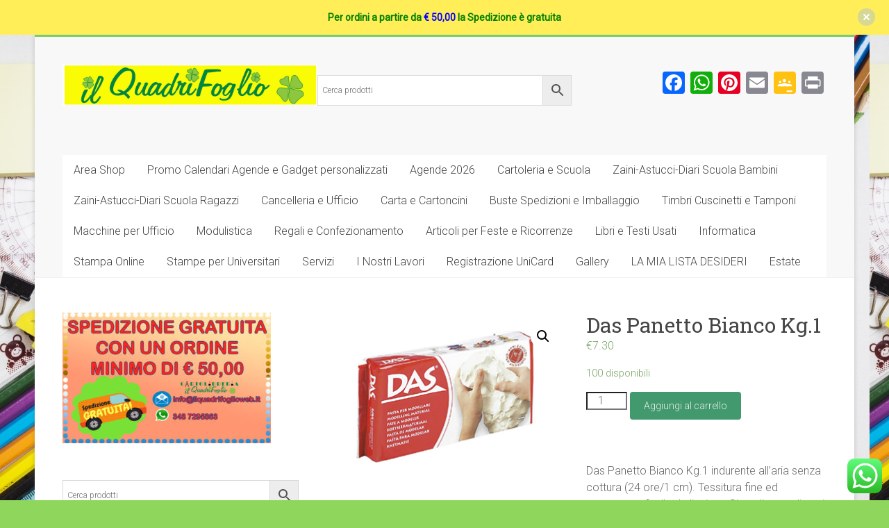

--- FILE ---
content_type: text/html; charset=UTF-8
request_url: https://www.ilquadrifoglioweb.it/area-shop/das-panetto-bianco-kg-1/
body_size: 25246
content:
<!DOCTYPE html>
<html lang="it-IT">
<head>
<meta charset="UTF-8" />
<meta name="viewport" content="width=device-width, initial-scale=1">
<link rel="profile" href="https://gmpg.org/xfn/11" />
				<script>document.documentElement.className = document.documentElement.className + ' yes-js js_active js'</script>
				<meta name='robots' content='index, follow, max-image-preview:large, max-snippet:-1, max-video-preview:-1' />

	<!-- This site is optimized with the Yoast SEO plugin v21.7 - https://yoast.com/wordpress/plugins/seo/ -->
	<title>Das Panetto Bianco Kg.1 &#187; Il QuadrifoglioWeb</title>
	<meta name="description" content="Das Panetto Bianco Kg.1 indurente all’aria senza cottura. Si applica su: legno, cartoncino, terracotta. Decorare con pittura ad acqua o smalto trasparente" />
	<link rel="canonical" href="https://www.ilquadrifoglioweb.it/area-shop/das-panetto-bianco-kg-1/" />
	<meta property="og:locale" content="it_IT" />
	<meta property="og:type" content="article" />
	<meta property="og:title" content="Das Panetto Bianco Kg.1 &#187; Il QuadrifoglioWeb" />
	<meta property="og:description" content="Das Panetto Bianco Kg.1 indurente all’aria senza cottura. Si applica su: legno, cartoncino, terracotta. Decorare con pittura ad acqua o smalto trasparente" />
	<meta property="og:url" content="https://www.ilquadrifoglioweb.it/area-shop/das-panetto-bianco-kg-1/" />
	<meta property="og:site_name" content="Il QuadrifoglioWeb" />
	<meta property="article:publisher" content="https://www.facebook.com/pages/Cartolibreria-Il-Quadrifoglio-Via-VGiuffrida-128-Catania/370162743096415?fref=ts" />
	<meta property="article:modified_time" content="2021-09-20T18:15:46+00:00" />
	<meta property="og:image" content="https://www.ilquadrifoglioweb.it/wp-content/uploads/2020/04/Das-Panetto-Bianco-Kg.1.jpg" />
	<meta property="og:image:width" content="343" />
	<meta property="og:image:height" content="246" />
	<meta property="og:image:type" content="image/jpeg" />
	<meta name="twitter:card" content="summary_large_image" />
	<script type="application/ld+json" class="yoast-schema-graph">{"@context":"https://schema.org","@graph":[{"@type":"WebPage","@id":"https://www.ilquadrifoglioweb.it/area-shop/das-panetto-bianco-kg-1/","url":"https://www.ilquadrifoglioweb.it/area-shop/das-panetto-bianco-kg-1/","name":"Das Panetto Bianco Kg.1 &#187; Il QuadrifoglioWeb","isPartOf":{"@id":"https://www.ilquadrifoglioweb.it/#website"},"primaryImageOfPage":{"@id":"https://www.ilquadrifoglioweb.it/area-shop/das-panetto-bianco-kg-1/#primaryimage"},"image":{"@id":"https://www.ilquadrifoglioweb.it/area-shop/das-panetto-bianco-kg-1/#primaryimage"},"thumbnailUrl":"https://www.ilquadrifoglioweb.it/wp-content/uploads/2020/04/Das-Panetto-Bianco-Kg.1.jpg","datePublished":"2020-04-14T17:48:45+00:00","dateModified":"2021-09-20T18:15:46+00:00","description":"Das Panetto Bianco Kg.1 indurente all’aria senza cottura. Si applica su: legno, cartoncino, terracotta. Decorare con pittura ad acqua o smalto trasparente","breadcrumb":{"@id":"https://www.ilquadrifoglioweb.it/area-shop/das-panetto-bianco-kg-1/#breadcrumb"},"inLanguage":"it-IT","potentialAction":[{"@type":"ReadAction","target":["https://www.ilquadrifoglioweb.it/area-shop/das-panetto-bianco-kg-1/"]}]},{"@type":"ImageObject","inLanguage":"it-IT","@id":"https://www.ilquadrifoglioweb.it/area-shop/das-panetto-bianco-kg-1/#primaryimage","url":"https://www.ilquadrifoglioweb.it/wp-content/uploads/2020/04/Das-Panetto-Bianco-Kg.1.jpg","contentUrl":"https://www.ilquadrifoglioweb.it/wp-content/uploads/2020/04/Das-Panetto-Bianco-Kg.1.jpg","width":343,"height":246},{"@type":"BreadcrumbList","@id":"https://www.ilquadrifoglioweb.it/area-shop/das-panetto-bianco-kg-1/#breadcrumb","itemListElement":[{"@type":"ListItem","position":1,"name":"Home","item":"https://www.ilquadrifoglioweb.it/"},{"@type":"ListItem","position":2,"name":"Area Shop 2","item":"https://www.ilquadrifoglioweb.it/?page_id=8595"},{"@type":"ListItem","position":3,"name":"Das Panetto Bianco Kg.1"}]},{"@type":"WebSite","@id":"https://www.ilquadrifoglioweb.it/#website","url":"https://www.ilquadrifoglioweb.it/","name":"Il QuadrifoglioWeb","description":"Vendita cartoleria e cancelleria online.Forniture per Uffici ed Enti Pubblici Scuola e Università. Tesi di Laurea, Timbri e Coordinati Festa","publisher":{"@id":"https://www.ilquadrifoglioweb.it/#organization"},"potentialAction":[{"@type":"SearchAction","target":{"@type":"EntryPoint","urlTemplate":"https://www.ilquadrifoglioweb.it/?s={search_term_string}"},"query-input":"required name=search_term_string"}],"inLanguage":"it-IT"},{"@type":"Organization","@id":"https://www.ilquadrifoglioweb.it/#organization","name":"Il Quadrifoglio Cartolibreria","url":"https://www.ilquadrifoglioweb.it/","logo":{"@type":"ImageObject","inLanguage":"it-IT","@id":"https://www.ilquadrifoglioweb.it/#/schema/logo/image/","url":"https://www.ilquadrifoglioweb.it/wp-content/uploads/2015/08/Senz-3.jpg","contentUrl":"https://www.ilquadrifoglioweb.it/wp-content/uploads/2015/08/Senz-3.jpg","width":114,"height":24,"caption":"Il Quadrifoglio Cartolibreria"},"image":{"@id":"https://www.ilquadrifoglioweb.it/#/schema/logo/image/"},"sameAs":["https://www.facebook.com/pages/Cartolibreria-Il-Quadrifoglio-Via-VGiuffrida-128-Catania/370162743096415?fref=ts"]}]}</script>
	<!-- / Yoast SEO plugin. -->


<link rel='dns-prefetch' href='//static.addtoany.com' />
<link rel='dns-prefetch' href='//fonts.googleapis.com' />
<link rel="alternate" type="application/rss+xml" title="Il QuadrifoglioWeb &raquo; Feed" href="https://www.ilquadrifoglioweb.it/feed/" />
<link rel="alternate" type="application/rss+xml" title="Il QuadrifoglioWeb &raquo; Feed dei commenti" href="https://www.ilquadrifoglioweb.it/comments/feed/" />
<link rel="alternate" type="application/rss+xml" title="Il QuadrifoglioWeb &raquo; Das Panetto Bianco Kg.1 Feed dei commenti" href="https://www.ilquadrifoglioweb.it/area-shop/das-panetto-bianco-kg-1/feed/" />
<script type="text/javascript">
/* <![CDATA[ */
window._wpemojiSettings = {"baseUrl":"https:\/\/s.w.org\/images\/core\/emoji\/15.0.3\/72x72\/","ext":".png","svgUrl":"https:\/\/s.w.org\/images\/core\/emoji\/15.0.3\/svg\/","svgExt":".svg","source":{"concatemoji":"https:\/\/www.ilquadrifoglioweb.it\/wp-includes\/js\/wp-emoji-release.min.js?ver=6.6.4"}};
/*! This file is auto-generated */
!function(i,n){var o,s,e;function c(e){try{var t={supportTests:e,timestamp:(new Date).valueOf()};sessionStorage.setItem(o,JSON.stringify(t))}catch(e){}}function p(e,t,n){e.clearRect(0,0,e.canvas.width,e.canvas.height),e.fillText(t,0,0);var t=new Uint32Array(e.getImageData(0,0,e.canvas.width,e.canvas.height).data),r=(e.clearRect(0,0,e.canvas.width,e.canvas.height),e.fillText(n,0,0),new Uint32Array(e.getImageData(0,0,e.canvas.width,e.canvas.height).data));return t.every(function(e,t){return e===r[t]})}function u(e,t,n){switch(t){case"flag":return n(e,"\ud83c\udff3\ufe0f\u200d\u26a7\ufe0f","\ud83c\udff3\ufe0f\u200b\u26a7\ufe0f")?!1:!n(e,"\ud83c\uddfa\ud83c\uddf3","\ud83c\uddfa\u200b\ud83c\uddf3")&&!n(e,"\ud83c\udff4\udb40\udc67\udb40\udc62\udb40\udc65\udb40\udc6e\udb40\udc67\udb40\udc7f","\ud83c\udff4\u200b\udb40\udc67\u200b\udb40\udc62\u200b\udb40\udc65\u200b\udb40\udc6e\u200b\udb40\udc67\u200b\udb40\udc7f");case"emoji":return!n(e,"\ud83d\udc26\u200d\u2b1b","\ud83d\udc26\u200b\u2b1b")}return!1}function f(e,t,n){var r="undefined"!=typeof WorkerGlobalScope&&self instanceof WorkerGlobalScope?new OffscreenCanvas(300,150):i.createElement("canvas"),a=r.getContext("2d",{willReadFrequently:!0}),o=(a.textBaseline="top",a.font="600 32px Arial",{});return e.forEach(function(e){o[e]=t(a,e,n)}),o}function t(e){var t=i.createElement("script");t.src=e,t.defer=!0,i.head.appendChild(t)}"undefined"!=typeof Promise&&(o="wpEmojiSettingsSupports",s=["flag","emoji"],n.supports={everything:!0,everythingExceptFlag:!0},e=new Promise(function(e){i.addEventListener("DOMContentLoaded",e,{once:!0})}),new Promise(function(t){var n=function(){try{var e=JSON.parse(sessionStorage.getItem(o));if("object"==typeof e&&"number"==typeof e.timestamp&&(new Date).valueOf()<e.timestamp+604800&&"object"==typeof e.supportTests)return e.supportTests}catch(e){}return null}();if(!n){if("undefined"!=typeof Worker&&"undefined"!=typeof OffscreenCanvas&&"undefined"!=typeof URL&&URL.createObjectURL&&"undefined"!=typeof Blob)try{var e="postMessage("+f.toString()+"("+[JSON.stringify(s),u.toString(),p.toString()].join(",")+"));",r=new Blob([e],{type:"text/javascript"}),a=new Worker(URL.createObjectURL(r),{name:"wpTestEmojiSupports"});return void(a.onmessage=function(e){c(n=e.data),a.terminate(),t(n)})}catch(e){}c(n=f(s,u,p))}t(n)}).then(function(e){for(var t in e)n.supports[t]=e[t],n.supports.everything=n.supports.everything&&n.supports[t],"flag"!==t&&(n.supports.everythingExceptFlag=n.supports.everythingExceptFlag&&n.supports[t]);n.supports.everythingExceptFlag=n.supports.everythingExceptFlag&&!n.supports.flag,n.DOMReady=!1,n.readyCallback=function(){n.DOMReady=!0}}).then(function(){return e}).then(function(){var e;n.supports.everything||(n.readyCallback(),(e=n.source||{}).concatemoji?t(e.concatemoji):e.wpemoji&&e.twemoji&&(t(e.twemoji),t(e.wpemoji)))}))}((window,document),window._wpemojiSettings);
/* ]]> */
</script>
<link rel='stylesheet' id='font-awesome-css' href='https://www.ilquadrifoglioweb.it/wp-content/plugins/brands-for-woocommerce/berocket/assets/css/font-awesome.min.css?ver=6.6.4' type='text/css' media='all' />
<style id='font-awesome-inline-css' type='text/css'>
[data-font="FontAwesome"]:before {font-family: 'FontAwesome' !important;content: attr(data-icon) !important;speak: none !important;font-weight: normal !important;font-variant: normal !important;text-transform: none !important;line-height: 1 !important;font-style: normal !important;-webkit-font-smoothing: antialiased !important;-moz-osx-font-smoothing: grayscale !important;}
</style>
<link rel='stylesheet' id='berocket_product_brand_style-css' href='https://www.ilquadrifoglioweb.it/wp-content/plugins/brands-for-woocommerce/css/frontend.css?ver=3.7.0.6' type='text/css' media='all' />
<style id='wp-emoji-styles-inline-css' type='text/css'>

	img.wp-smiley, img.emoji {
		display: inline !important;
		border: none !important;
		box-shadow: none !important;
		height: 1em !important;
		width: 1em !important;
		margin: 0 0.07em !important;
		vertical-align: -0.1em !important;
		background: none !important;
		padding: 0 !important;
	}
</style>
<link rel='stylesheet' id='wp-block-library-css' href='https://www.ilquadrifoglioweb.it/wp-includes/css/dist/block-library/style.min.css?ver=6.6.4' type='text/css' media='all' />
<style id='wp-block-library-theme-inline-css' type='text/css'>
.wp-block-audio :where(figcaption){color:#555;font-size:13px;text-align:center}.is-dark-theme .wp-block-audio :where(figcaption){color:#ffffffa6}.wp-block-audio{margin:0 0 1em}.wp-block-code{border:1px solid #ccc;border-radius:4px;font-family:Menlo,Consolas,monaco,monospace;padding:.8em 1em}.wp-block-embed :where(figcaption){color:#555;font-size:13px;text-align:center}.is-dark-theme .wp-block-embed :where(figcaption){color:#ffffffa6}.wp-block-embed{margin:0 0 1em}.blocks-gallery-caption{color:#555;font-size:13px;text-align:center}.is-dark-theme .blocks-gallery-caption{color:#ffffffa6}:root :where(.wp-block-image figcaption){color:#555;font-size:13px;text-align:center}.is-dark-theme :root :where(.wp-block-image figcaption){color:#ffffffa6}.wp-block-image{margin:0 0 1em}.wp-block-pullquote{border-bottom:4px solid;border-top:4px solid;color:currentColor;margin-bottom:1.75em}.wp-block-pullquote cite,.wp-block-pullquote footer,.wp-block-pullquote__citation{color:currentColor;font-size:.8125em;font-style:normal;text-transform:uppercase}.wp-block-quote{border-left:.25em solid;margin:0 0 1.75em;padding-left:1em}.wp-block-quote cite,.wp-block-quote footer{color:currentColor;font-size:.8125em;font-style:normal;position:relative}.wp-block-quote.has-text-align-right{border-left:none;border-right:.25em solid;padding-left:0;padding-right:1em}.wp-block-quote.has-text-align-center{border:none;padding-left:0}.wp-block-quote.is-large,.wp-block-quote.is-style-large,.wp-block-quote.is-style-plain{border:none}.wp-block-search .wp-block-search__label{font-weight:700}.wp-block-search__button{border:1px solid #ccc;padding:.375em .625em}:where(.wp-block-group.has-background){padding:1.25em 2.375em}.wp-block-separator.has-css-opacity{opacity:.4}.wp-block-separator{border:none;border-bottom:2px solid;margin-left:auto;margin-right:auto}.wp-block-separator.has-alpha-channel-opacity{opacity:1}.wp-block-separator:not(.is-style-wide):not(.is-style-dots){width:100px}.wp-block-separator.has-background:not(.is-style-dots){border-bottom:none;height:1px}.wp-block-separator.has-background:not(.is-style-wide):not(.is-style-dots){height:2px}.wp-block-table{margin:0 0 1em}.wp-block-table td,.wp-block-table th{word-break:normal}.wp-block-table :where(figcaption){color:#555;font-size:13px;text-align:center}.is-dark-theme .wp-block-table :where(figcaption){color:#ffffffa6}.wp-block-video :where(figcaption){color:#555;font-size:13px;text-align:center}.is-dark-theme .wp-block-video :where(figcaption){color:#ffffffa6}.wp-block-video{margin:0 0 1em}:root :where(.wp-block-template-part.has-background){margin-bottom:0;margin-top:0;padding:1.25em 2.375em}
</style>
<link rel='stylesheet' id='jquery-selectBox-css' href='https://www.ilquadrifoglioweb.it/wp-content/plugins/yith-woocommerce-wishlist/assets/css/jquery.selectBox.css?ver=1.2.0' type='text/css' media='all' />
<link rel='stylesheet' id='yith-wcwl-font-awesome-css' href='https://www.ilquadrifoglioweb.it/wp-content/plugins/yith-woocommerce-wishlist/assets/css/font-awesome.css?ver=4.7.0' type='text/css' media='all' />
<link rel='stylesheet' id='woocommerce_prettyPhoto_css-css' href='//www.ilquadrifoglioweb.it/wp-content/plugins/woocommerce/assets/css/prettyPhoto.css?ver=3.1.6' type='text/css' media='all' />
<link rel='stylesheet' id='yith-wcwl-main-css' href='https://www.ilquadrifoglioweb.it/wp-content/plugins/yith-woocommerce-wishlist/assets/css/style.css?ver=3.10.0' type='text/css' media='all' />
<style id='yith-wcwl-main-inline-css' type='text/css'>
.woocommerce a.add_to_wishlist.button.alt{background-color: rgb(158,110,221); background: rgb(158,110,221);color: #FFFFFF;border-color: #333333;}.woocommerce a.add_to_wishlist.button.alt:hover{background-color: #333333; background: #333333;color: #FFFFFF;border-color: #333333;}.woocommerce a.add_to_wishlist.button.alt{border-radius: 81px;}.yith-wcwl-share li a{color: #FFFFFF;}.yith-wcwl-share li a:hover{color: #FFFFFF;}.yith-wcwl-share a.facebook{background: #39599E; background-color: #39599E;}.yith-wcwl-share a.facebook:hover{background: #595A5A; background-color: #595A5A;}.yith-wcwl-share a.twitter{background: #45AFE2; background-color: #45AFE2;}.yith-wcwl-share a.twitter:hover{background: #595A5A; background-color: #595A5A;}.yith-wcwl-share a.pinterest{background: #AB2E31; background-color: #AB2E31;}.yith-wcwl-share a.pinterest:hover{background: #595A5A; background-color: #595A5A;}.yith-wcwl-share a.email{background: #FBB102; background-color: #FBB102;}.yith-wcwl-share a.email:hover{background: #595A5A; background-color: #595A5A;}.yith-wcwl-share a.whatsapp{background: #00A901; background-color: #00A901;}.yith-wcwl-share a.whatsapp:hover{background: #595A5A; background-color: #595A5A;}
</style>
<style id='classic-theme-styles-inline-css' type='text/css'>
/*! This file is auto-generated */
.wp-block-button__link{color:#fff;background-color:#32373c;border-radius:9999px;box-shadow:none;text-decoration:none;padding:calc(.667em + 2px) calc(1.333em + 2px);font-size:1.125em}.wp-block-file__button{background:#32373c;color:#fff;text-decoration:none}
</style>
<style id='global-styles-inline-css' type='text/css'>
:root{--wp--preset--aspect-ratio--square: 1;--wp--preset--aspect-ratio--4-3: 4/3;--wp--preset--aspect-ratio--3-4: 3/4;--wp--preset--aspect-ratio--3-2: 3/2;--wp--preset--aspect-ratio--2-3: 2/3;--wp--preset--aspect-ratio--16-9: 16/9;--wp--preset--aspect-ratio--9-16: 9/16;--wp--preset--color--black: #000000;--wp--preset--color--cyan-bluish-gray: #abb8c3;--wp--preset--color--white: #ffffff;--wp--preset--color--pale-pink: #f78da7;--wp--preset--color--vivid-red: #cf2e2e;--wp--preset--color--luminous-vivid-orange: #ff6900;--wp--preset--color--luminous-vivid-amber: #fcb900;--wp--preset--color--light-green-cyan: #7bdcb5;--wp--preset--color--vivid-green-cyan: #00d084;--wp--preset--color--pale-cyan-blue: #8ed1fc;--wp--preset--color--vivid-cyan-blue: #0693e3;--wp--preset--color--vivid-purple: #9b51e0;--wp--preset--gradient--vivid-cyan-blue-to-vivid-purple: linear-gradient(135deg,rgba(6,147,227,1) 0%,rgb(155,81,224) 100%);--wp--preset--gradient--light-green-cyan-to-vivid-green-cyan: linear-gradient(135deg,rgb(122,220,180) 0%,rgb(0,208,130) 100%);--wp--preset--gradient--luminous-vivid-amber-to-luminous-vivid-orange: linear-gradient(135deg,rgba(252,185,0,1) 0%,rgba(255,105,0,1) 100%);--wp--preset--gradient--luminous-vivid-orange-to-vivid-red: linear-gradient(135deg,rgba(255,105,0,1) 0%,rgb(207,46,46) 100%);--wp--preset--gradient--very-light-gray-to-cyan-bluish-gray: linear-gradient(135deg,rgb(238,238,238) 0%,rgb(169,184,195) 100%);--wp--preset--gradient--cool-to-warm-spectrum: linear-gradient(135deg,rgb(74,234,220) 0%,rgb(151,120,209) 20%,rgb(207,42,186) 40%,rgb(238,44,130) 60%,rgb(251,105,98) 80%,rgb(254,248,76) 100%);--wp--preset--gradient--blush-light-purple: linear-gradient(135deg,rgb(255,206,236) 0%,rgb(152,150,240) 100%);--wp--preset--gradient--blush-bordeaux: linear-gradient(135deg,rgb(254,205,165) 0%,rgb(254,45,45) 50%,rgb(107,0,62) 100%);--wp--preset--gradient--luminous-dusk: linear-gradient(135deg,rgb(255,203,112) 0%,rgb(199,81,192) 50%,rgb(65,88,208) 100%);--wp--preset--gradient--pale-ocean: linear-gradient(135deg,rgb(255,245,203) 0%,rgb(182,227,212) 50%,rgb(51,167,181) 100%);--wp--preset--gradient--electric-grass: linear-gradient(135deg,rgb(202,248,128) 0%,rgb(113,206,126) 100%);--wp--preset--gradient--midnight: linear-gradient(135deg,rgb(2,3,129) 0%,rgb(40,116,252) 100%);--wp--preset--font-size--small: 13px;--wp--preset--font-size--medium: 20px;--wp--preset--font-size--large: 36px;--wp--preset--font-size--x-large: 42px;--wp--preset--font-family--inter: "Inter", sans-serif;--wp--preset--font-family--cardo: Cardo;--wp--preset--spacing--20: 0.44rem;--wp--preset--spacing--30: 0.67rem;--wp--preset--spacing--40: 1rem;--wp--preset--spacing--50: 1.5rem;--wp--preset--spacing--60: 2.25rem;--wp--preset--spacing--70: 3.38rem;--wp--preset--spacing--80: 5.06rem;--wp--preset--shadow--natural: 6px 6px 9px rgba(0, 0, 0, 0.2);--wp--preset--shadow--deep: 12px 12px 50px rgba(0, 0, 0, 0.4);--wp--preset--shadow--sharp: 6px 6px 0px rgba(0, 0, 0, 0.2);--wp--preset--shadow--outlined: 6px 6px 0px -3px rgba(255, 255, 255, 1), 6px 6px rgba(0, 0, 0, 1);--wp--preset--shadow--crisp: 6px 6px 0px rgba(0, 0, 0, 1);}:where(.is-layout-flex){gap: 0.5em;}:where(.is-layout-grid){gap: 0.5em;}body .is-layout-flex{display: flex;}.is-layout-flex{flex-wrap: wrap;align-items: center;}.is-layout-flex > :is(*, div){margin: 0;}body .is-layout-grid{display: grid;}.is-layout-grid > :is(*, div){margin: 0;}:where(.wp-block-columns.is-layout-flex){gap: 2em;}:where(.wp-block-columns.is-layout-grid){gap: 2em;}:where(.wp-block-post-template.is-layout-flex){gap: 1.25em;}:where(.wp-block-post-template.is-layout-grid){gap: 1.25em;}.has-black-color{color: var(--wp--preset--color--black) !important;}.has-cyan-bluish-gray-color{color: var(--wp--preset--color--cyan-bluish-gray) !important;}.has-white-color{color: var(--wp--preset--color--white) !important;}.has-pale-pink-color{color: var(--wp--preset--color--pale-pink) !important;}.has-vivid-red-color{color: var(--wp--preset--color--vivid-red) !important;}.has-luminous-vivid-orange-color{color: var(--wp--preset--color--luminous-vivid-orange) !important;}.has-luminous-vivid-amber-color{color: var(--wp--preset--color--luminous-vivid-amber) !important;}.has-light-green-cyan-color{color: var(--wp--preset--color--light-green-cyan) !important;}.has-vivid-green-cyan-color{color: var(--wp--preset--color--vivid-green-cyan) !important;}.has-pale-cyan-blue-color{color: var(--wp--preset--color--pale-cyan-blue) !important;}.has-vivid-cyan-blue-color{color: var(--wp--preset--color--vivid-cyan-blue) !important;}.has-vivid-purple-color{color: var(--wp--preset--color--vivid-purple) !important;}.has-black-background-color{background-color: var(--wp--preset--color--black) !important;}.has-cyan-bluish-gray-background-color{background-color: var(--wp--preset--color--cyan-bluish-gray) !important;}.has-white-background-color{background-color: var(--wp--preset--color--white) !important;}.has-pale-pink-background-color{background-color: var(--wp--preset--color--pale-pink) !important;}.has-vivid-red-background-color{background-color: var(--wp--preset--color--vivid-red) !important;}.has-luminous-vivid-orange-background-color{background-color: var(--wp--preset--color--luminous-vivid-orange) !important;}.has-luminous-vivid-amber-background-color{background-color: var(--wp--preset--color--luminous-vivid-amber) !important;}.has-light-green-cyan-background-color{background-color: var(--wp--preset--color--light-green-cyan) !important;}.has-vivid-green-cyan-background-color{background-color: var(--wp--preset--color--vivid-green-cyan) !important;}.has-pale-cyan-blue-background-color{background-color: var(--wp--preset--color--pale-cyan-blue) !important;}.has-vivid-cyan-blue-background-color{background-color: var(--wp--preset--color--vivid-cyan-blue) !important;}.has-vivid-purple-background-color{background-color: var(--wp--preset--color--vivid-purple) !important;}.has-black-border-color{border-color: var(--wp--preset--color--black) !important;}.has-cyan-bluish-gray-border-color{border-color: var(--wp--preset--color--cyan-bluish-gray) !important;}.has-white-border-color{border-color: var(--wp--preset--color--white) !important;}.has-pale-pink-border-color{border-color: var(--wp--preset--color--pale-pink) !important;}.has-vivid-red-border-color{border-color: var(--wp--preset--color--vivid-red) !important;}.has-luminous-vivid-orange-border-color{border-color: var(--wp--preset--color--luminous-vivid-orange) !important;}.has-luminous-vivid-amber-border-color{border-color: var(--wp--preset--color--luminous-vivid-amber) !important;}.has-light-green-cyan-border-color{border-color: var(--wp--preset--color--light-green-cyan) !important;}.has-vivid-green-cyan-border-color{border-color: var(--wp--preset--color--vivid-green-cyan) !important;}.has-pale-cyan-blue-border-color{border-color: var(--wp--preset--color--pale-cyan-blue) !important;}.has-vivid-cyan-blue-border-color{border-color: var(--wp--preset--color--vivid-cyan-blue) !important;}.has-vivid-purple-border-color{border-color: var(--wp--preset--color--vivid-purple) !important;}.has-vivid-cyan-blue-to-vivid-purple-gradient-background{background: var(--wp--preset--gradient--vivid-cyan-blue-to-vivid-purple) !important;}.has-light-green-cyan-to-vivid-green-cyan-gradient-background{background: var(--wp--preset--gradient--light-green-cyan-to-vivid-green-cyan) !important;}.has-luminous-vivid-amber-to-luminous-vivid-orange-gradient-background{background: var(--wp--preset--gradient--luminous-vivid-amber-to-luminous-vivid-orange) !important;}.has-luminous-vivid-orange-to-vivid-red-gradient-background{background: var(--wp--preset--gradient--luminous-vivid-orange-to-vivid-red) !important;}.has-very-light-gray-to-cyan-bluish-gray-gradient-background{background: var(--wp--preset--gradient--very-light-gray-to-cyan-bluish-gray) !important;}.has-cool-to-warm-spectrum-gradient-background{background: var(--wp--preset--gradient--cool-to-warm-spectrum) !important;}.has-blush-light-purple-gradient-background{background: var(--wp--preset--gradient--blush-light-purple) !important;}.has-blush-bordeaux-gradient-background{background: var(--wp--preset--gradient--blush-bordeaux) !important;}.has-luminous-dusk-gradient-background{background: var(--wp--preset--gradient--luminous-dusk) !important;}.has-pale-ocean-gradient-background{background: var(--wp--preset--gradient--pale-ocean) !important;}.has-electric-grass-gradient-background{background: var(--wp--preset--gradient--electric-grass) !important;}.has-midnight-gradient-background{background: var(--wp--preset--gradient--midnight) !important;}.has-small-font-size{font-size: var(--wp--preset--font-size--small) !important;}.has-medium-font-size{font-size: var(--wp--preset--font-size--medium) !important;}.has-large-font-size{font-size: var(--wp--preset--font-size--large) !important;}.has-x-large-font-size{font-size: var(--wp--preset--font-size--x-large) !important;}
:where(.wp-block-post-template.is-layout-flex){gap: 1.25em;}:where(.wp-block-post-template.is-layout-grid){gap: 1.25em;}
:where(.wp-block-columns.is-layout-flex){gap: 2em;}:where(.wp-block-columns.is-layout-grid){gap: 2em;}
:root :where(.wp-block-pullquote){font-size: 1.5em;line-height: 1.6;}
</style>
<link rel='stylesheet' id='tiered-pricing-table-front-css-css' href='https://www.ilquadrifoglioweb.it/wp-content/plugins/tier-pricing-table/assets/frontend/main.css?ver=5.5.1' type='text/css' media='all' />
<link rel='stylesheet' id='contact-form-7-css' href='https://www.ilquadrifoglioweb.it/wp-content/plugins/contact-form-7/includes/css/styles.css?ver=5.6' type='text/css' media='all' />
<link rel='stylesheet' id='sp-wps-font-awesome-css' href='https://www.ilquadrifoglioweb.it/wp-content/plugins/woo-product-slider/src/Frontend/assets/css/font-awesome.min.css?ver=2.6.2' type='text/css' media='all' />
<link rel='stylesheet' id='sp-wps-slick-css' href='https://www.ilquadrifoglioweb.it/wp-content/plugins/woo-product-slider/src/Frontend/assets/css/slick.min.css?ver=2.6.2' type='text/css' media='all' />
<link rel='stylesheet' id='sp-wps-style-css' href='https://www.ilquadrifoglioweb.it/wp-content/plugins/woo-product-slider/src/Frontend/assets/css/style.min.css?ver=2.6.2' type='text/css' media='all' />
<style id='sp-wps-style-inline-css' type='text/css'>
#wps-slider-section #sp-woo-product-slider-18027.wps-product-section ul.slick-dots li button{ background-color:#cccccc; } #wps-slider-section #sp-woo-product-slider-18027.wps-product-section ul.slick-dots li.slick-active button{ background-color:#333333; }#wps-slider-section #sp-woo-product-slider-18027.wps-product-section .slick-arrow { color:#444444; background-color:transparent; border: 1px solid #aaaaaa; } #wps-slider-section #sp-woo-product-slider-18027.wps-product-section .slick-arrow:hover { color:#ffffff; background-color:#444444; border-color:#444444; } #wps-slider-section.wps-slider-section-18027{ padding-top: 45px; }#wps-slider-section #sp-woo-product-slider-18027 .wpsf-product-title a{ color: #444444; font-size: 15px; } #wps-slider-section #sp-woo-product-slider-18027 .wpsf-product-title a:hover{ color: #955b89; }#wps-slider-section #sp-woo-product-slider-18027 .wpsf-product-price { color: #222222; font-size: 14; } #wps-slider-section #sp-woo-product-slider-18027 .wpsf-product-price del span { color: #888888; }#wps-slider-section #sp-woo-product-slider-18027 .wps-product-section .star-rating:before { color: #F4C100; } #wps-slider-section #sp-woo-product-slider-18027 .wps-product-section .star-rating span:before{ color: #C8C8C8; }#wps-slider-section #sp-woo-product-slider-18027 .wpsf-cart-button a:not(.sp-wqvpro-view-button):not(.sp-wqv-view-button){ color: #444444; background-color: transparent; border: 1px solid #222222; } #wps-slider-section #sp-woo-product-slider-18027 .wpsf-cart-button a:not(.sp-wqvpro-view-button):not(.sp-wqv-view-button):hover, #wps-slider-section #sp-woo-product-slider-18027 .wpsf-cart-button a.added_to_cart{ color: #ffffff; background-color: #222222; border-color: #222222; }#wps-slider-section #sp-woo-product-slider-18027.sp-wps-theme_one .wps-product-image { border: 1px solid #dddddd;}#wps-slider-section #sp-woo-product-slider-18027.sp-wps-theme_one .wpsf-product:hover .wps-product-image { border-color: #dddddd;}#wps-slider-section #sp-woo-product-slider-16671.wps-product-section ul.slick-dots li button{ background-color:#cccccc; } #wps-slider-section #sp-woo-product-slider-16671.wps-product-section ul.slick-dots li.slick-active button{ background-color:#333333; }#wps-slider-section #sp-woo-product-slider-16671.wps-product-section .slick-arrow { color:#444444; background-color:transparent; border: 1px solid #aaaaaa; } #wps-slider-section #sp-woo-product-slider-16671.wps-product-section .slick-arrow:hover { color:#ffffff; background-color:#444444; border-color:#444444; } #wps-slider-section.wps-slider-section-16671{ padding-top: 45px; }#wps-slider-section #sp-woo-product-slider-16671 .wpsf-product-title a{ color: #444444; font-size: 15px; } #wps-slider-section #sp-woo-product-slider-16671 .wpsf-product-title a:hover{ color: #955b89; }#wps-slider-section #sp-woo-product-slider-16671 .wpsf-product-price { color: #222222; font-size: 14; } #wps-slider-section #sp-woo-product-slider-16671 .wpsf-product-price del span { color: #888888; }#wps-slider-section #sp-woo-product-slider-16671 .wps-product-section .star-rating:before { color: #F4C100; } #wps-slider-section #sp-woo-product-slider-16671 .wps-product-section .star-rating span:before{ color: #C8C8C8; }#wps-slider-section #sp-woo-product-slider-16671 .wpsf-cart-button a:not(.sp-wqvpro-view-button):not(.sp-wqv-view-button){ color: #444444; background-color: transparent; border: 1px solid #222222; } #wps-slider-section #sp-woo-product-slider-16671 .wpsf-cart-button a:not(.sp-wqvpro-view-button):not(.sp-wqv-view-button):hover, #wps-slider-section #sp-woo-product-slider-16671 .wpsf-cart-button a.added_to_cart{ color: #ffffff; background-color: #222222; border-color: #222222; }#wps-slider-section #sp-woo-product-slider-16671.sp-wps-theme_one .wps-product-image { border: 1px solid #dddddd;}#wps-slider-section #sp-woo-product-slider-16671.sp-wps-theme_one .wpsf-product:hover .wps-product-image { border-color: #dddddd;}
</style>
<link rel='stylesheet' id='photoswipe-css' href='https://www.ilquadrifoglioweb.it/wp-content/plugins/woocommerce/assets/css/photoswipe/photoswipe.min.css?ver=9.3.3' type='text/css' media='all' />
<link rel='stylesheet' id='photoswipe-default-skin-css' href='https://www.ilquadrifoglioweb.it/wp-content/plugins/woocommerce/assets/css/photoswipe/default-skin/default-skin.min.css?ver=9.3.3' type='text/css' media='all' />
<link rel='stylesheet' id='woocommerce-layout-css' href='https://www.ilquadrifoglioweb.it/wp-content/plugins/woocommerce/assets/css/woocommerce-layout.css?ver=9.3.3' type='text/css' media='all' />
<link rel='stylesheet' id='woocommerce-smallscreen-css' href='https://www.ilquadrifoglioweb.it/wp-content/plugins/woocommerce/assets/css/woocommerce-smallscreen.css?ver=9.3.3' type='text/css' media='only screen and (max-width: 768px)' />
<link rel='stylesheet' id='woocommerce-general-css' href='https://www.ilquadrifoglioweb.it/wp-content/plugins/woocommerce/assets/css/woocommerce.css?ver=9.3.3' type='text/css' media='all' />
<style id='woocommerce-inline-inline-css' type='text/css'>
.woocommerce form .form-row .required { visibility: visible; }
</style>
<link rel='stylesheet' id='wpfront-scroll-top-css' href='https://www.ilquadrifoglioweb.it/wp-content/plugins/wpfront-scroll-top/css/wpfront-scroll-top.min.css?ver=2.0.7.08086' type='text/css' media='all' />
<link rel='stylesheet' id='aws-style-css' href='https://www.ilquadrifoglioweb.it/wp-content/plugins/advanced-woo-search/assets/css/common.css?ver=2.57' type='text/css' media='all' />
<link rel='stylesheet' id='cart-weight-for-woocommerceaaa-css' href='https://www.ilquadrifoglioweb.it/wp-content/plugins/cart-weight-for-woocommerce/public/css/cart-weight-for-woocommerce-public.css?ver=1.0.3' type='text/css' media='all' />
<link rel='stylesheet' id='njt-nofi-css' href='https://www.ilquadrifoglioweb.it/wp-content/plugins/notibar/assets/frontend/css/notibar.css?ver=1.9.9' type='text/css' media='all' />
<link rel='stylesheet' id='wc-variation-swatches-css' href='https://www.ilquadrifoglioweb.it/wp-content/plugins/wc-variation-swatches/assets/css/frontend.css?ver=1.0.4' type='text/css' media='all' />
<link rel='stylesheet' id='jquery-ui-style-css' href='https://www.ilquadrifoglioweb.it/wp-content/plugins/woocommerce-jetpack/includes/css/jquery-ui.css?ver=1769303081' type='text/css' media='all' />
<link rel='stylesheet' id='wcj-timepicker-style-css' href='https://www.ilquadrifoglioweb.it/wp-content/plugins/woocommerce-jetpack/includes/lib/timepicker/jquery.timepicker.min.css?ver=6.0.5' type='text/css' media='all' />
<link rel='stylesheet' id='hint-css' href='https://www.ilquadrifoglioweb.it/wp-content/plugins/woo-fly-cart/assets/hint/hint.min.css?ver=6.6.4' type='text/css' media='all' />
<link rel='stylesheet' id='perfect-scrollbar-css' href='https://www.ilquadrifoglioweb.it/wp-content/plugins/woo-fly-cart/assets/perfect-scrollbar/css/perfect-scrollbar.min.css?ver=6.6.4' type='text/css' media='all' />
<link rel='stylesheet' id='perfect-scrollbar-wpc-css' href='https://www.ilquadrifoglioweb.it/wp-content/plugins/woo-fly-cart/assets/perfect-scrollbar/css/custom-theme.css?ver=6.6.4' type='text/css' media='all' />
<link rel='stylesheet' id='slick-css' href='https://www.ilquadrifoglioweb.it/wp-content/plugins/woo-fly-cart/assets/slick/slick.css?ver=6.6.4' type='text/css' media='all' />
<link rel='stylesheet' id='woofc-fonts-css' href='https://www.ilquadrifoglioweb.it/wp-content/plugins/woo-fly-cart/assets/css/fonts.css?ver=6.6.4' type='text/css' media='all' />
<link rel='stylesheet' id='woofc-frontend-css' href='https://www.ilquadrifoglioweb.it/wp-content/plugins/woo-fly-cart/assets/css/frontend.css?ver=5.0.6' type='text/css' media='all' />
<style id='woofc-frontend-inline-css' type='text/css'>
.woofc-area.woofc-style-01 .woofc-inner, .woofc-area.woofc-style-03 .woofc-inner, .woofc-area.woofc-style-02 .woofc-area-bot .woofc-action .woofc-action-inner > div a:hover, .woofc-area.woofc-style-04 .woofc-area-bot .woofc-action .woofc-action-inner > div a:hover {
                            background-color: #26a80f;
                        }

                        .woofc-area.woofc-style-01 .woofc-area-bot .woofc-action .woofc-action-inner > div a, .woofc-area.woofc-style-02 .woofc-area-bot .woofc-action .woofc-action-inner > div a, .woofc-area.woofc-style-03 .woofc-area-bot .woofc-action .woofc-action-inner > div a, .woofc-area.woofc-style-04 .woofc-area-bot .woofc-action .woofc-action-inner > div a {
                            outline: none;
                            color: #26a80f;
                        }

                        .woofc-area.woofc-style-02 .woofc-area-bot .woofc-action .woofc-action-inner > div a, .woofc-area.woofc-style-04 .woofc-area-bot .woofc-action .woofc-action-inner > div a {
                            border-color: #26a80f;
                        }

                        .woofc-area.woofc-style-05 .woofc-inner{
                            background-color: #26a80f;
                            background-image: url('');
                            background-size: cover;
                            background-position: center;
                            background-repeat: no-repeat;
                        }
                        
                        .woofc-count span {
                            background-color: #26a80f;
                        }
</style>
<link rel='stylesheet' id='accelerate_style-css' href='https://www.ilquadrifoglioweb.it/wp-content/themes/accelerate/style.css?ver=6.6.4' type='text/css' media='all' />
<link rel='stylesheet' id='accelerate_googlefonts-css' href='//fonts.googleapis.com/css?family=Roboto%3A400%2C300%2C100%7CRoboto+Slab%3A700%2C400&#038;display=swap&#038;ver=6.6.4' type='text/css' media='all' />
<link rel='stylesheet' id='accelerate-fontawesome-css' href='https://www.ilquadrifoglioweb.it/wp-content/themes/accelerate/fontawesome/css/font-awesome.css?ver=4.7.0' type='text/css' media='all' />
<link rel='stylesheet' id='newsletter-css' href='https://www.ilquadrifoglioweb.it/wp-content/plugins/newsletter/style.css?ver=7.5.6' type='text/css' media='all' />
<link rel='stylesheet' id='addtoany-css' href='https://www.ilquadrifoglioweb.it/wp-content/plugins/add-to-any/addtoany.min.css?ver=1.16' type='text/css' media='all' />
<link rel='stylesheet' id='wcmmq-front-style-css' href='https://www.ilquadrifoglioweb.it/wp-content/plugins/woo-min-max-quantity-step-control-single/assets/css/wcmmq-front.css?ver=1.0.0' type='text/css' media='all' />
<script type="text/javascript" src="https://www.ilquadrifoglioweb.it/wp-includes/js/jquery/jquery.min.js?ver=3.7.1" id="jquery-core-js"></script>
<script type="text/javascript" src="https://www.ilquadrifoglioweb.it/wp-includes/js/jquery/jquery-migrate.min.js?ver=3.4.1" id="jquery-migrate-js"></script>
<script type="text/javascript" id="tiered-pricing-table-front-js-js-extra">
/* <![CDATA[ */
var tieredPricingGlobalData = {"loadVariationTieredPricingNonce":"3519038e88","isPremium":"no","currencyOptions":{"currency_symbol":"&euro;","decimal_separator":".","thousand_separator":",","decimals":2,"price_format":"%1$s%2$s","trim_zeros":false},"supportedVariableProductTypes":["variable","variable-subscription"],"supportedSimpleProductTypes":["simple","variation","subscription","subscription-variation"]};
/* ]]> */
</script>
<script type="text/javascript" src="https://www.ilquadrifoglioweb.it/wp-content/plugins/tier-pricing-table/assets/frontend/product-tiered-pricing-table.min.js?ver=5.5.1" id="tiered-pricing-table-front-js-js"></script>
<script type="text/javascript" id="addtoany-core-js-before">
/* <![CDATA[ */
window.a2a_config=window.a2a_config||{};a2a_config.callbacks=[];a2a_config.overlays=[];a2a_config.templates={};a2a_localize = {
	Share: "Share",
	Save: "Salva",
	Subscribe: "Abbonati",
	Email: "Email",
	Bookmark: "Segnalibro",
	ShowAll: "espandi",
	ShowLess: "comprimi",
	FindServices: "Trova servizi",
	FindAnyServiceToAddTo: "Trova subito un servizio da aggiungere",
	PoweredBy: "Powered by",
	ShareViaEmail: "Condividi via email",
	SubscribeViaEmail: "Iscriviti via email",
	BookmarkInYourBrowser: "Aggiungi ai segnalibri",
	BookmarkInstructions: "Premi Ctrl+D o \u2318+D per mettere questa pagina nei preferiti",
	AddToYourFavorites: "Aggiungi ai favoriti",
	SendFromWebOrProgram: "Invia da qualsiasi indirizzo email o programma di posta elettronica",
	EmailProgram: "Programma di posta elettronica",
	More: "Di più&#8230;",
	ThanksForSharing: "Thanks for sharing!",
	ThanksForFollowing: "Thanks for following!"
};
/* ]]> */
</script>
<script type="text/javascript" async src="https://static.addtoany.com/menu/page.js" id="addtoany-core-js"></script>
<script type="text/javascript" async src="https://www.ilquadrifoglioweb.it/wp-content/plugins/add-to-any/addtoany.min.js?ver=1.1" id="addtoany-jquery-js"></script>
<script type="text/javascript" src="https://www.ilquadrifoglioweb.it/wp-content/plugins/woocommerce/assets/js/jquery-blockui/jquery.blockUI.min.js?ver=2.7.0-wc.9.3.3" id="jquery-blockui-js" defer="defer" data-wp-strategy="defer"></script>
<script type="text/javascript" id="wc-add-to-cart-js-extra">
/* <![CDATA[ */
var wc_add_to_cart_params = {"ajax_url":"\/wp-admin\/admin-ajax.php","wc_ajax_url":"\/?wc-ajax=%%endpoint%%","i18n_view_cart":"Visualizza carrello","cart_url":"https:\/\/www.ilquadrifoglioweb.it\/cart\/","is_cart":"","cart_redirect_after_add":"yes"};
/* ]]> */
</script>
<script type="text/javascript" src="https://www.ilquadrifoglioweb.it/wp-content/plugins/woocommerce/assets/js/frontend/add-to-cart.min.js?ver=9.3.3" id="wc-add-to-cart-js" defer="defer" data-wp-strategy="defer"></script>
<script type="text/javascript" src="https://www.ilquadrifoglioweb.it/wp-content/plugins/woocommerce/assets/js/zoom/jquery.zoom.min.js?ver=1.7.21-wc.9.3.3" id="zoom-js" defer="defer" data-wp-strategy="defer"></script>
<script type="text/javascript" src="https://www.ilquadrifoglioweb.it/wp-content/plugins/woocommerce/assets/js/flexslider/jquery.flexslider.min.js?ver=2.7.2-wc.9.3.3" id="flexslider-js" defer="defer" data-wp-strategy="defer"></script>
<script type="text/javascript" src="https://www.ilquadrifoglioweb.it/wp-content/plugins/woocommerce/assets/js/photoswipe/photoswipe.min.js?ver=4.1.1-wc.9.3.3" id="photoswipe-js" defer="defer" data-wp-strategy="defer"></script>
<script type="text/javascript" src="https://www.ilquadrifoglioweb.it/wp-content/plugins/woocommerce/assets/js/photoswipe/photoswipe-ui-default.min.js?ver=4.1.1-wc.9.3.3" id="photoswipe-ui-default-js" defer="defer" data-wp-strategy="defer"></script>
<script type="text/javascript" id="wc-single-product-js-extra">
/* <![CDATA[ */
var wc_single_product_params = {"i18n_required_rating_text":"Seleziona una valutazione","review_rating_required":"no","flexslider":{"rtl":false,"animation":"slide","smoothHeight":true,"directionNav":false,"controlNav":"thumbnails","slideshow":false,"animationSpeed":500,"animationLoop":false,"allowOneSlide":false},"zoom_enabled":"1","zoom_options":[],"photoswipe_enabled":"1","photoswipe_options":{"shareEl":false,"closeOnScroll":false,"history":false,"hideAnimationDuration":0,"showAnimationDuration":0},"flexslider_enabled":"1"};
/* ]]> */
</script>
<script type="text/javascript" src="https://www.ilquadrifoglioweb.it/wp-content/plugins/woocommerce/assets/js/frontend/single-product.min.js?ver=9.3.3" id="wc-single-product-js" defer="defer" data-wp-strategy="defer"></script>
<script type="text/javascript" src="https://www.ilquadrifoglioweb.it/wp-content/plugins/woocommerce/assets/js/js-cookie/js.cookie.min.js?ver=2.1.4-wc.9.3.3" id="js-cookie-js" defer="defer" data-wp-strategy="defer"></script>
<script type="text/javascript" id="woocommerce-js-extra">
/* <![CDATA[ */
var woocommerce_params = {"ajax_url":"\/wp-admin\/admin-ajax.php","wc_ajax_url":"\/?wc-ajax=%%endpoint%%"};
/* ]]> */
</script>
<script type="text/javascript" src="https://www.ilquadrifoglioweb.it/wp-content/plugins/woocommerce/assets/js/frontend/woocommerce.min.js?ver=9.3.3" id="woocommerce-js" defer="defer" data-wp-strategy="defer"></script>
<script type="text/javascript" src="https://www.ilquadrifoglioweb.it/wp-content/themes/accelerate/js/accelerate-custom.js?ver=6.6.4" id="accelerate-custom-js"></script>
<!--[if lte IE 8]>
<script type="text/javascript" src="https://www.ilquadrifoglioweb.it/wp-content/themes/accelerate/js/html5shiv.js?ver=3.7.3" id="html5shiv-js"></script>
<![endif]-->
<link rel="https://api.w.org/" href="https://www.ilquadrifoglioweb.it/wp-json/" /><link rel="alternate" title="JSON" type="application/json" href="https://www.ilquadrifoglioweb.it/wp-json/wp/v2/product/8705" /><link rel="EditURI" type="application/rsd+xml" title="RSD" href="https://www.ilquadrifoglioweb.it/xmlrpc.php?rsd" />
<meta name="generator" content="WordPress 6.6.4" />
<meta name="generator" content="WooCommerce 9.3.3" />
<link rel='shortlink' href='https://www.ilquadrifoglioweb.it/?p=8705' />
<link rel="alternate" title="oEmbed (JSON)" type="application/json+oembed" href="https://www.ilquadrifoglioweb.it/wp-json/oembed/1.0/embed?url=https%3A%2F%2Fwww.ilquadrifoglioweb.it%2Farea-shop%2Fdas-panetto-bianco-kg-1%2F" />
<link rel="alternate" title="oEmbed (XML)" type="text/xml+oembed" href="https://www.ilquadrifoglioweb.it/wp-json/oembed/1.0/embed?url=https%3A%2F%2Fwww.ilquadrifoglioweb.it%2Farea-shop%2Fdas-panetto-bianco-kg-1%2F&#038;format=xml" />
		<script>
			// Tiered Pricing WOOCS Compatibility
			(function ($) {
				$('.tpt__tiered-pricing').on('tiered_price_update', function (event, data) {
					$.each($('.wcpa_form_outer'), function (i, el) {
						var $el = $(el);
						var product = $el.data('product');

						if (product) {
							product.wc_product_price = data.price;
							$(el).data('product', product);
						}
					});
				});
			})(jQuery);
		</script>
		<style></style><style type="text/css">
span.wcmmq_prefix {
    float: left;
    padding: 10px;
    margin: 0;
}
</style><!-- Google site verification - Google for WooCommerce -->
<meta name="google-site-verification" content="MNfLarEmvkZ7OiJlD0sbNfpJ6GmlTdKLQlHkVUZLcpo" />
	<noscript><style>.woocommerce-product-gallery{ opacity: 1 !important; }</style></noscript>
	<style type="text/css">.broken_link, a.broken_link {
	text-decoration: line-through;
}</style><style type="text/css" id="custom-background-css">
body.custom-background { background-color: #8ed65c; background-image: url("https://www.ilquadrifoglioweb.it/wp-content/uploads/2020/03/forniture-per-ufficio-colorate_23-2147710351.jpg"); background-position: left top; background-size: auto; background-repeat: repeat; background-attachment: scroll; }
</style>
	<style id='wp-fonts-local' type='text/css'>
@font-face{font-family:Inter;font-style:normal;font-weight:300 900;font-display:fallback;src:url('https://www.ilquadrifoglioweb.it/wp-content/plugins/woocommerce/assets/fonts/Inter-VariableFont_slnt,wght.woff2') format('woff2');font-stretch:normal;}
@font-face{font-family:Cardo;font-style:normal;font-weight:400;font-display:fallback;src:url('https://www.ilquadrifoglioweb.it/wp-content/plugins/woocommerce/assets/fonts/cardo_normal_400.woff2') format('woff2');}
</style>
		<style type="text/css" id="wp-custom-css">
			.post-id-16643{
	float:left;
	
}		</style>
		<!-- WooCommerce Colors -->
<style type="text/css">
p.demo_store{background-color:#43996e;color:#eaf1ee;}.woocommerce small.note{color:#777;}.woocommerce .woocommerce-breadcrumb{color:#777;}.woocommerce .woocommerce-breadcrumb a{color:#777;}.woocommerce div.product span.price,.woocommerce div.product p.price{color:#77a464;}.woocommerce div.product .stock{color:#77a464;}.woocommerce span.onsale{background-color:#77a464;color:#fff;}.woocommerce ul.products li.product .price{color:#77a464;}.woocommerce ul.products li.product .price .from{color:rgba(132, 132, 132, 0.5);}.woocommerce nav.woocommerce-pagination ul{border:1px solid #d2d2cd;}.woocommerce nav.woocommerce-pagination ul li{border-right:1px solid #d2d2cd;}.woocommerce nav.woocommerce-pagination ul li span.current,.woocommerce nav.woocommerce-pagination ul li a:hover,.woocommerce nav.woocommerce-pagination ul li a:focus{background:#eaeae8;color:#89897d;}.woocommerce a.button,.woocommerce button.button,.woocommerce input.button,.woocommerce #respond input#submit{color:#505050;background-color:#eaeae8;}.woocommerce a.button:hover,.woocommerce button.button:hover,.woocommerce input.button:hover,.woocommerce #respond input#submit:hover{background-color:#d9d9d7;color:#505050;}.woocommerce a.button.alt,.woocommerce button.button.alt,.woocommerce input.button.alt,.woocommerce #respond input#submit.alt{background-color:#43996e;color:#eaf1ee;}.woocommerce a.button.alt:hover,.woocommerce button.button.alt:hover,.woocommerce input.button.alt:hover,.woocommerce #respond input#submit.alt:hover{background-color:#32885d;color:#eaf1ee;}.woocommerce a.button.alt.disabled,.woocommerce button.button.alt.disabled,.woocommerce input.button.alt.disabled,.woocommerce #respond input#submit.alt.disabled,.woocommerce a.button.alt:disabled,.woocommerce button.button.alt:disabled,.woocommerce input.button.alt:disabled,.woocommerce #respond input#submit.alt:disabled,.woocommerce a.button.alt:disabled[disabled],.woocommerce button.button.alt:disabled[disabled],.woocommerce input.button.alt:disabled[disabled],.woocommerce #respond input#submit.alt:disabled[disabled],.woocommerce a.button.alt.disabled:hover,.woocommerce button.button.alt.disabled:hover,.woocommerce input.button.alt.disabled:hover,.woocommerce #respond input#submit.alt.disabled:hover,.woocommerce a.button.alt:disabled:hover,.woocommerce button.button.alt:disabled:hover,.woocommerce input.button.alt:disabled:hover,.woocommerce #respond input#submit.alt:disabled:hover,.woocommerce a.button.alt:disabled[disabled]:hover,.woocommerce button.button.alt:disabled[disabled]:hover,.woocommerce input.button.alt:disabled[disabled]:hover,.woocommerce #respond input#submit.alt:disabled[disabled]:hover{background-color:#43996e;color:#eaf1ee;}.woocommerce a.button:disabled:hover,.woocommerce button.button:disabled:hover,.woocommerce input.button:disabled:hover,.woocommerce #respond input#submit:disabled:hover,.woocommerce a.button.disabled:hover,.woocommerce button.button.disabled:hover,.woocommerce input.button.disabled:hover,.woocommerce #respond input#submit.disabled:hover,.woocommerce a.button:disabled[disabled]:hover,.woocommerce button.button:disabled[disabled]:hover,.woocommerce input.button:disabled[disabled]:hover,.woocommerce #respond input#submit:disabled[disabled]:hover{background-color:#eaeae8;}.woocommerce #reviews h2 small{color:#777;}.woocommerce #reviews h2 small a{color:#777;}.woocommerce #reviews #comments ol.commentlist li .meta{color:#777;}.woocommerce #reviews #comments ol.commentlist li img.avatar{background:#eaeae8;border:1px solid #e3e3e0;}.woocommerce #reviews #comments ol.commentlist li .comment-text{border:1px solid #e3e3e0;}.woocommerce #reviews #comments ol.commentlist #respond{border:1px solid #e3e3e0;}.woocommerce .star-rating:before{color:#d2d2cd;}.woocommerce.widget_shopping_cart .total,.woocommerce .widget_shopping_cart .total{border-top:3px double #eaeae8;}.woocommerce form.login,.woocommerce form.checkout_coupon,.woocommerce form.register{border:1px solid #d2d2cd;}.woocommerce .order_details li{border-right:1px dashed #d2d2cd;}.woocommerce .widget_price_filter .ui-slider .ui-slider-handle{background-color:#43996e;}.woocommerce .widget_price_filter .ui-slider .ui-slider-range{background-color:#43996e;}.woocommerce .widget_price_filter .price_slider_wrapper .ui-widget-content{background-color:#00552a;}.woocommerce-cart table.cart td.actions .coupon .input-text{border:1px solid #d2d2cd;}.woocommerce-cart .cart-collaterals .cart_totals p small{color:#777;}.woocommerce-cart .cart-collaterals .cart_totals table small{color:#777;}.woocommerce-cart .cart-collaterals .cart_totals .discount td{color:#77a464;}.woocommerce-cart .cart-collaterals .cart_totals tr td,.woocommerce-cart .cart-collaterals .cart_totals tr th{border-top:1px solid #eaeae8;}.woocommerce-checkout .checkout .create-account small{color:#777;}.woocommerce-checkout #payment{background:#eaeae8;}.woocommerce-checkout #payment ul.payment_methods{border-bottom:1px solid #d2d2cd;}.woocommerce-checkout #payment div.payment_box{background-color:#dededb;color:#505050;}.woocommerce-checkout #payment div.payment_box input.input-text,.woocommerce-checkout #payment div.payment_box textarea{border-color:#c5c5c0;border-top-color:#b9b9b3;}.woocommerce-checkout #payment div.payment_box ::-webkit-input-placeholder{color:#b9b9b3;}.woocommerce-checkout #payment div.payment_box :-moz-placeholder{color:#b9b9b3;}.woocommerce-checkout #payment div.payment_box :-ms-input-placeholder{color:#b9b9b3;}.woocommerce-checkout #payment div.payment_box span.help{color:#777;}.woocommerce-checkout #payment div.payment_box:after{content:"";display:block;border:8px solid #dededb;border-right-color:transparent;border-left-color:transparent;border-top-color:transparent;position:absolute;top:-3px;left:0;margin:-1em 0 0 2em;}
</style>
<!--/WooCommerce Colors-->
</head>

<body data-rsssl=1 class="product-template-default single single-product postid-8705 custom-background wp-embed-responsive theme-accelerate woocommerce woocommerce-page woocommerce-no-js left-sidebar better-responsive-menu blog-small boxed">


<div id="page" class="hfeed site">
	<a class="skip-link screen-reader-text" href="#main">Vai al contenuto</a>

		<header id="masthead" class="site-header clearfix">

		<div id="header-text-nav-container" class="clearfix">

			
			<div class="inner-wrap">

				<div id="header-text-nav-wrap" class="clearfix">
					<div id="header-left-section">
													<div id="header-logo-image">
															</div><!-- #header-logo-image -->
												<div id="header-text" class="screen-reader-text">
														<h3 id="site-title">
									<a href="https://www.ilquadrifoglioweb.it/" title="Il QuadrifoglioWeb" rel="home">Il QuadrifoglioWeb</a>
								</h3>
															<p id="site-description">Vendita cartoleria e cancelleria online.Forniture per Uffici ed Enti Pubblici Scuola e Università. Tesi di Laurea, Timbri e Coordinati Festa</p>
													</div><!-- #header-text -->
					</div><!-- #header-left-section -->
					<div id="header-right-section">
												<div id="header-right-sidebar" class="clearfix">
						<aside id="block-16" class="widget widget_block"><div class="wp-block-columns are-vertically-aligned-top is-layout-flex wp-container-core-columns-is-layout-1 wp-block-columns-is-layout-flex"><div class="wp-block-column is-vertically-aligned-top is-layout-flow wp-block-column-is-layout-flow"><figure class="wp-block-image size-large is-style-rounded"><a href="https://www.ilquadrifoglioweb.it/"><img fetchpriority="high" decoding="async" width="1024" height="162" src="https://www.ilquadrifoglioweb.it/wp-content/uploads/2024/06/il-quadrifoglio-FONDO-GIALLO-1024x162.jpg" alt="" class="wp-image-19661" srcset="https://www.ilquadrifoglioweb.it/wp-content/uploads/2024/06/il-quadrifoglio-FONDO-GIALLO-1024x162.jpg 1024w, https://www.ilquadrifoglioweb.it/wp-content/uploads/2024/06/il-quadrifoglio-FONDO-GIALLO-300x47.jpg 300w, https://www.ilquadrifoglioweb.it/wp-content/uploads/2024/06/il-quadrifoglio-FONDO-GIALLO-768x121.jpg 768w, https://www.ilquadrifoglioweb.it/wp-content/uploads/2024/06/il-quadrifoglio-FONDO-GIALLO-1536x243.jpg 1536w, https://www.ilquadrifoglioweb.it/wp-content/uploads/2024/06/il-quadrifoglio-FONDO-GIALLO-2048x324.jpg 2048w, https://www.ilquadrifoglioweb.it/wp-content/uploads/2024/06/il-quadrifoglio-FONDO-GIALLO-600x95.jpg 600w" sizes="(max-width: 1024px) 100vw, 1024px" /></a></figure></div>

<div class="wp-block-column is-vertically-aligned-top is-layout-flow wp-block-column-is-layout-flow"><p><div class="aws-container" data-url="/?wc-ajax=aws_action" data-siteurl="https://www.ilquadrifoglioweb.it" data-lang="" data-show-loader="true" data-show-more="true" data-show-page="true" data-ajax-search="true" data-show-clear="true" data-mobile-screen="false" data-use-analytics="false" data-min-chars="1" data-buttons-order="2" data-timeout="300" data-is-mobile="false" data-page-id="8705" data-tax="" ><form class="aws-search-form" action="https://www.ilquadrifoglioweb.it/" method="get" role="search" ><div class="aws-wrapper"><label class="aws-search-label" for="69756c29cb61a">Cerca prodotti</label><input type="search" name="s" id="69756c29cb61a" value="" class="aws-search-field" placeholder="Cerca prodotti" autocomplete="off" /><input type="hidden" name="post_type" value="product"><input type="hidden" name="type_aws" value="true"><div class="aws-search-clear"><span>×</span></div><div class="aws-loader"></div></div><div class="aws-search-btn aws-form-btn"><span class="aws-search-btn_icon"><svg focusable="false" xmlns="http://www.w3.org/2000/svg" viewBox="0 0 24 24" width="24px"><path d="M15.5 14h-.79l-.28-.27C15.41 12.59 16 11.11 16 9.5 16 5.91 13.09 3 9.5 3S3 5.91 3 9.5 5.91 16 9.5 16c1.61 0 3.09-.59 4.23-1.57l.27.28v.79l5 4.99L20.49 19l-4.99-5zm-6 0C7.01 14 5 11.99 5 9.5S7.01 5 9.5 5 14 7.01 14 9.5 11.99 14 9.5 14z"></path></svg></span></div></form></div></p></div>

<div class="wp-block-column is-vertically-aligned-top is-layout-flow wp-block-column-is-layout-flow"><div class="widget widget_a2a_share_save_widget"><div class="a2a_kit a2a_kit_size_32 addtoany_list"><a class="a2a_button_facebook" href="https://www.addtoany.com/add_to/facebook?linkurl=https%3A%2F%2Fwww.ilquadrifoglioweb.it%2Farea-shop%2Fdas-panetto-bianco-kg-1%2F&amp;linkname=Das%20Panetto%20Bianco%20Kg.1%20%26%23187%3B%20Il%20QuadrifoglioWeb" title="Facebook" rel="nofollow noopener" target="_blank"></a><a class="a2a_button_whatsapp" href="https://www.addtoany.com/add_to/whatsapp?linkurl=https%3A%2F%2Fwww.ilquadrifoglioweb.it%2Farea-shop%2Fdas-panetto-bianco-kg-1%2F&amp;linkname=Das%20Panetto%20Bianco%20Kg.1%20%26%23187%3B%20Il%20QuadrifoglioWeb" title="WhatsApp" rel="nofollow noopener" target="_blank"></a><a class="a2a_button_pinterest" href="https://www.addtoany.com/add_to/pinterest?linkurl=https%3A%2F%2Fwww.ilquadrifoglioweb.it%2Farea-shop%2Fdas-panetto-bianco-kg-1%2F&amp;linkname=Das%20Panetto%20Bianco%20Kg.1%20%26%23187%3B%20Il%20QuadrifoglioWeb" title="Pinterest" rel="nofollow noopener" target="_blank"></a><a class="a2a_button_email" href="https://www.addtoany.com/add_to/email?linkurl=https%3A%2F%2Fwww.ilquadrifoglioweb.it%2Farea-shop%2Fdas-panetto-bianco-kg-1%2F&amp;linkname=Das%20Panetto%20Bianco%20Kg.1%20%26%23187%3B%20Il%20QuadrifoglioWeb" title="Email" rel="nofollow noopener" target="_blank"></a><a class="a2a_button_google_classroom" href="https://www.addtoany.com/add_to/google_classroom?linkurl=https%3A%2F%2Fwww.ilquadrifoglioweb.it%2Farea-shop%2Fdas-panetto-bianco-kg-1%2F&amp;linkname=Das%20Panetto%20Bianco%20Kg.1%20%26%23187%3B%20Il%20QuadrifoglioWeb" title="Google Classroom" rel="nofollow noopener" target="_blank"></a><a class="a2a_button_print" href="https://www.addtoany.com/add_to/print?linkurl=https%3A%2F%2Fwww.ilquadrifoglioweb.it%2Farea-shop%2Fdas-panetto-bianco-kg-1%2F&amp;linkname=Das%20Panetto%20Bianco%20Kg.1%20%26%23187%3B%20Il%20QuadrifoglioWeb" title="Print" rel="nofollow noopener" target="_blank"></a></div></div></div></div></aside>						</div>
									    	</div><!-- #header-right-section -->

			   </div><!-- #header-text-nav-wrap -->

			</div><!-- .inner-wrap -->

			
			<nav id="site-navigation" class="main-navigation inner-wrap clearfix" role="navigation">
				<h3 class="menu-toggle">Menu</h3>
				<div class="menu-shop-container"><ul id="menu-shop" class="menu"><li id="menu-item-10221" class="menu-item menu-item-type-post_type menu-item-object-page menu-item-home menu-item-10221"><a href="https://www.ilquadrifoglioweb.it/">Area Shop</a></li>
<li id="menu-item-20326" class="menu-item menu-item-type-taxonomy menu-item-object-product_cat menu-item-20326"><a href="https://www.ilquadrifoglioweb.it/categoria-prodotto/promo-calendari-agende-e-gadget-personalizzati/">Promo Calendari Agende e Gadget personalizzati</a></li>
<li id="menu-item-16554" class="menu-item menu-item-type-taxonomy menu-item-object-product_cat menu-item-16554"><a href="https://www.ilquadrifoglioweb.it/categoria-prodotto/agende-2026/">Agende 2026</a></li>
<li id="menu-item-16468" class="menu-item menu-item-type-taxonomy menu-item-object-product_cat current-product-ancestor menu-item-16468"><a href="https://www.ilquadrifoglioweb.it/categoria-prodotto/cartoleria-e-scuola/">Cartoleria e Scuola</a></li>
<li id="menu-item-16556" class="menu-item menu-item-type-taxonomy menu-item-object-product_cat menu-item-16556"><a href="https://www.ilquadrifoglioweb.it/categoria-prodotto/zaini-astucci-diari-scuola-bambini/">Zaini-Astucci-Diari Scuola Bambini</a></li>
<li id="menu-item-16557" class="menu-item menu-item-type-taxonomy menu-item-object-product_cat menu-item-16557"><a href="https://www.ilquadrifoglioweb.it/categoria-prodotto/zaini-astucci-diari-scuola-ragazzi/">Zaini-Astucci-Diari Scuola Ragazzi</a></li>
<li id="menu-item-16469" class="menu-item menu-item-type-taxonomy menu-item-object-product_cat menu-item-16469"><a href="https://www.ilquadrifoglioweb.it/categoria-prodotto/cancelleria-e-ufficio/">Cancelleria e Ufficio</a></li>
<li id="menu-item-16550" class="menu-item menu-item-type-taxonomy menu-item-object-product_cat menu-item-16550"><a href="https://www.ilquadrifoglioweb.it/categoria-prodotto/carta-e-cartoncini/">Carta e Cartoncini</a></li>
<li id="menu-item-16609" class="menu-item menu-item-type-taxonomy menu-item-object-product_cat menu-item-16609"><a href="https://www.ilquadrifoglioweb.it/categoria-prodotto/buste-spedizioni-e-imballaggio/">Buste Spedizioni e Imballaggio</a></li>
<li id="menu-item-8587" class="menu-item menu-item-type-taxonomy menu-item-object-product_cat menu-item-8587"><a href="https://www.ilquadrifoglioweb.it/categoria-prodotto/timbri-cuscinetti-e-tamponi/">Timbri Cuscinetti e Tamponi</a></li>
<li id="menu-item-16568" class="menu-item menu-item-type-taxonomy menu-item-object-product_cat menu-item-16568"><a href="https://www.ilquadrifoglioweb.it/categoria-prodotto/macchine-per-ufficio/">Macchine per Ufficio</a></li>
<li id="menu-item-16653" class="menu-item menu-item-type-taxonomy menu-item-object-product_cat menu-item-16653"><a href="https://www.ilquadrifoglioweb.it/categoria-prodotto/modulistica/">Modulistica</a></li>
<li id="menu-item-16603" class="menu-item menu-item-type-taxonomy menu-item-object-product_cat menu-item-16603"><a href="https://www.ilquadrifoglioweb.it/categoria-prodotto/regali-e-confezionamento/">Regali e Confezionamento</a></li>
<li id="menu-item-16613" class="menu-item menu-item-type-taxonomy menu-item-object-product_cat menu-item-16613"><a href="https://www.ilquadrifoglioweb.it/categoria-prodotto/articoli-per-feste-e-ricorrenze/">Articoli per Feste e Ricorrenze</a></li>
<li id="menu-item-16607" class="menu-item menu-item-type-taxonomy menu-item-object-product_cat menu-item-16607"><a href="https://www.ilquadrifoglioweb.it/categoria-prodotto/libri-e-testi-usati/">Libri e Testi Usati</a></li>
<li id="menu-item-16862" class="menu-item menu-item-type-taxonomy menu-item-object-product_cat menu-item-16862"><a href="https://www.ilquadrifoglioweb.it/categoria-prodotto/informatica/">Informatica</a></li>
<li id="menu-item-6813" class="menu-item menu-item-type-post_type menu-item-object-page menu-item-6813"><a href="https://www.ilquadrifoglioweb.it/stampa-online/">Stampa Online</a></li>
<li id="menu-item-4953" class="menu-item menu-item-type-post_type menu-item-object-page menu-item-4953"><a href="https://www.ilquadrifoglioweb.it/ordinale-via-email-le-tue-fotocopie/">Stampe per Universitari</a></li>
<li id="menu-item-8094" class="menu-item menu-item-type-custom menu-item-object-custom menu-item-has-children menu-item-8094"><a href="#">Servizi</a>
<ul class="sub-menu">
	<li id="menu-item-8155" class="menu-item menu-item-type-post_type menu-item-object-page menu-item-8155"><a href="https://www.ilquadrifoglioweb.it/plastificazioni/">Plastificazioni</a></li>
	<li id="menu-item-8095" class="menu-item menu-item-type-post_type menu-item-object-page menu-item-8095"><a href="https://www.ilquadrifoglioweb.it/rilegature/">Rilegature</a></li>
	<li id="menu-item-8154" class="menu-item menu-item-type-post_type menu-item-object-page menu-item-8154"><a href="https://www.ilquadrifoglioweb.it/scansioni/">Scansioni</a></li>
	<li id="menu-item-8153" class="menu-item menu-item-type-post_type menu-item-object-page menu-item-8153"><a href="https://www.ilquadrifoglioweb.it/tesi-di-laurea/">Tesi di Laurea</a></li>
</ul>
</li>
<li id="menu-item-8119" class="menu-item menu-item-type-post_type menu-item-object-page menu-item-8119"><a href="https://www.ilquadrifoglioweb.it/i-nostri-lavori/">I Nostri Lavori</a></li>
<li id="menu-item-6355" class="menu-item menu-item-type-post_type menu-item-object-page menu-item-6355"><a href="https://www.ilquadrifoglioweb.it/registrazione-unicard/">Registrazione UniCard</a></li>
<li id="menu-item-8118" class="menu-item menu-item-type-post_type menu-item-object-page menu-item-has-children menu-item-8118"><a href="https://www.ilquadrifoglioweb.it/gallery/">Gallery</a>
<ul class="sub-menu">
	<li id="menu-item-17301" class="menu-item menu-item-type-post_type menu-item-object-page menu-item-17301"><a href="https://www.ilquadrifoglioweb.it/il-mio-account/">Il Mio Account</a></li>
</ul>
</li>
<li id="menu-item-14623" class="menu-item menu-item-type-post_type menu-item-object-page menu-item-14623"><a href="https://www.ilquadrifoglioweb.it/la-mia-wish-list/">LA MIA LISTA DESIDERI</a></li>
<li id="menu-item-19638" class="menu-item menu-item-type-taxonomy menu-item-object-product_cat menu-item-19638"><a href="https://www.ilquadrifoglioweb.it/categoria-prodotto/estate/">Estate</a></li>
</ul></div>			</nav>
		</div><!-- #header-text-nav-container -->

		
		
	</header>
			<div id="main" class="clearfix">
		<div class="inner-wrap clearfix">

	<div id="primary">
					
			<div class="woocommerce-notices-wrapper"></div><div id="product-8705" class="product type-product post-8705 status-publish first instock product_cat-pasta-modellante product_cat-arte-e-pittura has-post-thumbnail shipping-taxable purchasable product-type-simple">

	<div class="woocommerce-product-gallery woocommerce-product-gallery--with-images woocommerce-product-gallery--columns-4 images" data-columns="4" style="opacity: 0; transition: opacity .25s ease-in-out;">
	<div class="woocommerce-product-gallery__wrapper">
		<div data-thumb="https://www.ilquadrifoglioweb.it/wp-content/uploads/2020/04/Das-Panetto-Bianco-Kg.1-100x100.jpg" data-thumb-alt="" data-thumb-srcset="https://www.ilquadrifoglioweb.it/wp-content/uploads/2020/04/Das-Panetto-Bianco-Kg.1-100x100.jpg 100w, https://www.ilquadrifoglioweb.it/wp-content/uploads/2020/04/Das-Panetto-Bianco-Kg.1-150x150.jpg 150w, https://www.ilquadrifoglioweb.it/wp-content/uploads/2020/04/Das-Panetto-Bianco-Kg.1-230x230.jpg 230w" class="woocommerce-product-gallery__image"><a href="https://www.ilquadrifoglioweb.it/wp-content/uploads/2020/04/Das-Panetto-Bianco-Kg.1.jpg"><img width="343" height="246" src="https://www.ilquadrifoglioweb.it/wp-content/uploads/2020/04/Das-Panetto-Bianco-Kg.1.jpg" class="wp-post-image" alt="" title="Das Panetto Bianco Kg.1" data-caption="" data-src="https://www.ilquadrifoglioweb.it/wp-content/uploads/2020/04/Das-Panetto-Bianco-Kg.1.jpg" data-large_image="https://www.ilquadrifoglioweb.it/wp-content/uploads/2020/04/Das-Panetto-Bianco-Kg.1.jpg" data-large_image_width="343" data-large_image_height="246" decoding="async" srcset="https://www.ilquadrifoglioweb.it/wp-content/uploads/2020/04/Das-Panetto-Bianco-Kg.1.jpg 343w, https://www.ilquadrifoglioweb.it/wp-content/uploads/2020/04/Das-Panetto-Bianco-Kg.1-300x215.jpg 300w" sizes="(max-width: 343px) 100vw, 343px" /></a></div>	</div>
</div>

	<div class="summary entry-summary">
		<h1 class="product_title entry-title">Das Panetto Bianco Kg.1</h1><p class="price">		<span class="tiered-pricing-dynamic-price-wrapper"
			  data-display-context="product-page"
			  data-price-type="no-rules"
			  data-product-id="8705"
			  data-parent-id="8705">
			<span class="woocommerce-Price-amount amount"><bdi><span class="woocommerce-Price-currencySymbol">&euro;</span>7.30</bdi></span></span></p>
<p class="stock in-stock">100 disponibili</p>

	
	<form class="cart" action="https://www.ilquadrifoglioweb.it/area-shop/das-panetto-bianco-kg-1/" method="post" enctype='multipart/form-data'>
		
		<div class="quantity">
		<label class="screen-reader-text" for="quantity_69756c29d2c8e">Das Panetto Bianco Kg.1 quantità</label>
	<input
		type="number"
				id="quantity_69756c29d2c8e"
		class="input-text qty text quantity-input-product-8705 wcmmq-qty-input-box"
		name="quantity"
		value="1"
		aria-label="Quantità prodotto"
		size="4"
		min="1"
		max="100"
					step="1"
			placeholder=""
			inputmode="numeric"
			autocomplete="off"
			/>
	</div>

		<button type="submit" name="add-to-cart" value="8705" class="single_add_to_cart_button button alt">Aggiungi al carrello</button>

			</form>

	
<div class="woocommerce-product-details__short-description">
	<p>Das Panetto Bianco Kg.1 indurente all’aria senza cottura (24 ore/1 cm). Tessitura fine ed omogenea, facile da lisciare. Si applica su diversi supporti: legno, cartoncino, terracotta. Da decorare con pittura ad acqua o smalto trasparente. Senza glutine.</p>
<p><strong>Colore bianco</strong><br />
<strong>Peso: Kg 1</strong><br />
<strong>Età utilizzo: 3+</strong><br />
<strong>Atossico</strong></p>
</div>

<div
	class="yith-wcwl-add-to-wishlist add-to-wishlist-8705  wishlist-fragment on-first-load"
	data-fragment-ref="8705"
	data-fragment-options="{&quot;base_url&quot;:&quot;&quot;,&quot;in_default_wishlist&quot;:false,&quot;is_single&quot;:true,&quot;show_exists&quot;:false,&quot;product_id&quot;:8705,&quot;parent_product_id&quot;:8705,&quot;product_type&quot;:&quot;simple&quot;,&quot;show_view&quot;:true,&quot;browse_wishlist_text&quot;:&quot;Vedi la lista&quot;,&quot;already_in_wishslist_text&quot;:&quot;Il prodotto \u00e8 gi\u00e0 nella tua lista!&quot;,&quot;product_added_text&quot;:&quot;Articolo aggiunto!&quot;,&quot;heading_icon&quot;:&quot;fa-heart-o&quot;,&quot;available_multi_wishlist&quot;:false,&quot;disable_wishlist&quot;:false,&quot;show_count&quot;:false,&quot;ajax_loading&quot;:false,&quot;loop_position&quot;:&quot;after_add_to_cart&quot;,&quot;item&quot;:&quot;add_to_wishlist&quot;}"
>
			
			<!-- ADD TO WISHLIST -->
			
<div class="yith-wcwl-add-button">
	<a
		href="?add_to_wishlist=8705&#038;_wpnonce=5733b4663a"
		class="add_to_wishlist single_add_to_wishlist button alt"
		data-product-id="8705"
		data-product-type="simple"
		data-original-product-id="8705"
		data-title="Aggiungi alla lista dei desideri"
		rel="nofollow"
	>
		<i class="yith-wcwl-icon fa fa-heart-o"></i>		<span>Aggiungi alla lista dei desideri</span>
	</a>
</div>

			<!-- COUNT TEXT -->
			
			</div>
<div class="product_meta">

	
	
		<span class="sku_wrapper">COD: <span class="sku">Das Panetto Bianco Kg.1</span></span>

	
	<span class="posted_in">Categorie: <a href="https://www.ilquadrifoglioweb.it/categoria-prodotto/cartoleria-e-scuola/arte-e-pittura/pasta-modellante/" rel="tag">Pasta Modellante</a>, <a href="https://www.ilquadrifoglioweb.it/categoria-prodotto/cartoleria-e-scuola/arte-e-pittura/" rel="tag">Arte e Pittura</a></span>
	
	
</div>
<div class="a2a_kit a2a_kit_size_32 addtoany_list" data-a2a-url="https://www.ilquadrifoglioweb.it/area-shop/das-panetto-bianco-kg-1/" data-a2a-title="Das Panetto Bianco Kg.1"><a class="a2a_button_facebook" href="https://www.addtoany.com/add_to/facebook?linkurl=https%3A%2F%2Fwww.ilquadrifoglioweb.it%2Farea-shop%2Fdas-panetto-bianco-kg-1%2F&amp;linkname=Das%20Panetto%20Bianco%20Kg.1" title="Facebook" rel="nofollow noopener" target="_blank"></a><a class="a2a_button_whatsapp" href="https://www.addtoany.com/add_to/whatsapp?linkurl=https%3A%2F%2Fwww.ilquadrifoglioweb.it%2Farea-shop%2Fdas-panetto-bianco-kg-1%2F&amp;linkname=Das%20Panetto%20Bianco%20Kg.1" title="WhatsApp" rel="nofollow noopener" target="_blank"></a><a class="a2a_button_pinterest" href="https://www.addtoany.com/add_to/pinterest?linkurl=https%3A%2F%2Fwww.ilquadrifoglioweb.it%2Farea-shop%2Fdas-panetto-bianco-kg-1%2F&amp;linkname=Das%20Panetto%20Bianco%20Kg.1" title="Pinterest" rel="nofollow noopener" target="_blank"></a><a class="a2a_button_email" href="https://www.addtoany.com/add_to/email?linkurl=https%3A%2F%2Fwww.ilquadrifoglioweb.it%2Farea-shop%2Fdas-panetto-bianco-kg-1%2F&amp;linkname=Das%20Panetto%20Bianco%20Kg.1" title="Email" rel="nofollow noopener" target="_blank"></a><a class="a2a_button_google_classroom" href="https://www.addtoany.com/add_to/google_classroom?linkurl=https%3A%2F%2Fwww.ilquadrifoglioweb.it%2Farea-shop%2Fdas-panetto-bianco-kg-1%2F&amp;linkname=Das%20Panetto%20Bianco%20Kg.1" title="Google Classroom" rel="nofollow noopener" target="_blank"></a><a class="a2a_button_print" href="https://www.addtoany.com/add_to/print?linkurl=https%3A%2F%2Fwww.ilquadrifoglioweb.it%2Farea-shop%2Fdas-panetto-bianco-kg-1%2F&amp;linkname=Das%20Panetto%20Bianco%20Kg.1" title="Print" rel="nofollow noopener" target="_blank"></a></div>	</div>

	
	<div class="woocommerce-tabs wc-tabs-wrapper">
		<ul class="tabs wc-tabs" role="tablist">
							<li class="description_tab" id="tab-title-description" role="tab" aria-controls="tab-description">
					<a href="#tab-description">
						Descrizione					</a>
				</li>
							<li class="additional_information_tab" id="tab-title-additional_information" role="tab" aria-controls="tab-additional_information">
					<a href="#tab-additional_information">
						Informazioni aggiuntive					</a>
				</li>
							<li class="reviews_tab" id="tab-title-reviews" role="tab" aria-controls="tab-reviews">
					<a href="#tab-reviews">
						Recensioni (0)					</a>
				</li>
					</ul>
					<div class="woocommerce-Tabs-panel woocommerce-Tabs-panel--description panel entry-content wc-tab" id="tab-description" role="tabpanel" aria-labelledby="tab-title-description">
				
	<h2>Descrizione</h2>

<p>Das Panetto Bianco Kg.1 indurente all’aria senza cottura (24 ore/1 cm). Tessitura fine ed omogenea, facile da lisciare. Si applica su diversi supporti: legno, cartoncino, terracotta. Da decorare con pittura ad acqua o smalto trasparente. Senza glutine.</p>
<p>Colore bianco<br />
Peso: Kg 1<br />
Età utilizzo: 3+<br />
Atossico</p>
			</div>
					<div class="woocommerce-Tabs-panel woocommerce-Tabs-panel--additional_information panel entry-content wc-tab" id="tab-additional_information" role="tabpanel" aria-labelledby="tab-title-additional_information">
				
	<h2>Informazioni aggiuntive</h2>

<table class="woocommerce-product-attributes shop_attributes" aria-label="Dettagli del prodotto">
			<tr class="woocommerce-product-attributes-item woocommerce-product-attributes-item--weight">
			<th class="woocommerce-product-attributes-item__label" scope="row">Peso</th>
			<td class="woocommerce-product-attributes-item__value">1.100 kg</td>
		</tr>
	</table>
			</div>
					<div class="woocommerce-Tabs-panel woocommerce-Tabs-panel--reviews panel entry-content wc-tab" id="tab-reviews" role="tabpanel" aria-labelledby="tab-title-reviews">
				<div id="reviews" class="woocommerce-Reviews">
	<div id="comments">
		<h2 class="woocommerce-Reviews-title">
			Recensioni		</h2>

					<p class="woocommerce-noreviews">Ancora non ci sono recensioni.</p>
			</div>

			<p class="woocommerce-verification-required">Solamente clienti che hanno effettuato l&#039;accesso ed hanno acquistato questo prodotto possono lasciare una recensione.</p>
	
	<div class="clear"></div>
</div>
			</div>
		
			</div>


	<section class="related products">

					<h2>Prodotti correlati</h2>
				
		<ul class="products columns-4">

			
					<li class="product type-product post-1856 status-publish first instock product_cat-pastelli-a-matita product_cat-arte-e-pittura has-post-thumbnail sale shipping-taxable purchasable product-type-simple">
	<a href="https://www.ilquadrifoglioweb.it/area-shop/pastelli-colorati-stabilo-green-colors-cf-12/" class="woocommerce-LoopProduct-link woocommerce-loop-product__link">
	<span class="onsale">In offerta!</span>
	<img width="300" height="246" src="https://www.ilquadrifoglioweb.it/wp-content/uploads/2015/11/Pastelli-colorati-Stabilo-Green-Colors-Cf.12-300x246.jpg" class="attachment-woocommerce_thumbnail size-woocommerce_thumbnail" alt="Pastelli colorati Stabilo Green Colors Cf.12" decoding="async" /><div class='br_brand_shop_container' style='width:100px;'><img class='berocket_brand_post_image ' src='https://www.ilquadrifoglioweb.it/wp-content/uploads/2024/09/STABILO_International.png'  alt='Stabilo' style='  object-fit: cover; width:100px; ' /> </div><h2 class="woocommerce-loop-product__title">Pastelli colorati Stabilo Green Colors Cf.12</h2>
	<span class="price">		<span class="tiered-pricing-dynamic-price-wrapper"
			  data-display-context="shop-loop"
			  data-price-type="no-rules"
			  data-product-id="1856"
			  data-parent-id="1856">
			<del aria-hidden="true"><span class="woocommerce-Price-amount amount"><bdi><span class="woocommerce-Price-currencySymbol">&euro;</span>4.50</bdi></span></del> <span class="screen-reader-text">Il prezzo originale era: &euro;4.50.</span><ins aria-hidden="true"><span class="woocommerce-Price-amount amount"><bdi><span class="woocommerce-Price-currencySymbol">&euro;</span>2.80</bdi></span></ins><span class="screen-reader-text">Il prezzo attuale è: &euro;2.80.</span></span></span>
</a><a href="?add-to-cart=1856" aria-describedby="woocommerce_loop_add_to_cart_link_describedby_1856" data-quantity="1" class="button product_type_simple add_to_cart_button ajax_add_to_cart" data-product_id="1856" data-product_sku="Pastelli colorati Stabilo Green Colors Cf.12" aria-label="Aggiungi al carrello: &quot;Pastelli colorati Stabilo Green Colors Cf.12&quot;" rel="nofollow" data-success_message="&quot;Pastelli colorati Stabilo Green Colors Cf.12&quot; è stato aggiunto al tuo carrello." title="Minimum qty is 1">Aggiungi al carrello</a>	<span id="woocommerce_loop_add_to_cart_link_describedby_1856" class="screen-reader-text">
			</span>
</li>

			
					<li class="product type-product post-1801 status-publish instock product_cat-colori-a-cera product_cat-arte-e-pittura has-post-thumbnail shipping-taxable purchasable product-type-simple">
	<a href="https://www.ilquadrifoglioweb.it/area-shop/pastelli-a-cera-bic-plastidecor-kids-cf-12/" class="woocommerce-LoopProduct-link woocommerce-loop-product__link"><img width="300" height="246" src="https://www.ilquadrifoglioweb.it/wp-content/uploads/2015/11/Pastelli-a-cera-Bic-Plastidecor-Kids-Cf.12-300x246.jpg" class="attachment-woocommerce_thumbnail size-woocommerce_thumbnail" alt="Pastelli a cera Bic Plastidecor Kids Cf.12" decoding="async" loading="lazy" /><h2 class="woocommerce-loop-product__title">Pastelli a cera Bic Plastidecor Kids Cf.12</h2>
	<span class="price">		<span class="tiered-pricing-dynamic-price-wrapper"
			  data-display-context="shop-loop"
			  data-price-type="no-rules"
			  data-product-id="1801"
			  data-parent-id="1801">
			<span class="woocommerce-Price-amount amount"><bdi><span class="woocommerce-Price-currencySymbol">&euro;</span>2.80</bdi></span></span></span>
</a><a href="?add-to-cart=1801" aria-describedby="woocommerce_loop_add_to_cart_link_describedby_1801" data-quantity="1" class="button product_type_simple add_to_cart_button ajax_add_to_cart" data-product_id="1801" data-product_sku="Pastelli a cera Bic Plastidecor Kids Cf.12" aria-label="Aggiungi al carrello: &quot;Pastelli a cera Bic Plastidecor Kids Cf.12&quot;" rel="nofollow" data-success_message="&quot;Pastelli a cera Bic Plastidecor Kids Cf.12&quot; è stato aggiunto al tuo carrello." title="Minimum qty is 1">Aggiungi al carrello</a>	<span id="woocommerce_loop_add_to_cart_link_describedby_1801" class="screen-reader-text">
			</span>
</li>

			
					<li class="product type-product post-1819 status-publish instock product_cat-colori-a-tempera product_cat-arte-e-pittura has-post-thumbnail shipping-taxable purchasable product-type-simple">
	<a href="https://www.ilquadrifoglioweb.it/area-shop/colori-a-tempera-giotto-tubetti-ml-75-cf-12/" class="woocommerce-LoopProduct-link woocommerce-loop-product__link"><img width="300" height="246" src="https://www.ilquadrifoglioweb.it/wp-content/uploads/2015/11/Colori-a-Tempera-Giotto-tubetti-ml.75-Cf.12-300x246.jpg" class="attachment-woocommerce_thumbnail size-woocommerce_thumbnail" alt="Colori a Tempera Giotto tubetti ml.7,5 Cf.12" decoding="async" loading="lazy" /><h2 class="woocommerce-loop-product__title">Colori a Tempera Giotto tubetti ml.7,5 Cf.12</h2>
	<span class="price">		<span class="tiered-pricing-dynamic-price-wrapper"
			  data-display-context="shop-loop"
			  data-price-type="no-rules"
			  data-product-id="1819"
			  data-parent-id="1819">
			<span class="woocommerce-Price-amount amount"><bdi><span class="woocommerce-Price-currencySymbol">&euro;</span>10.70</bdi></span></span></span>
</a><a href="?add-to-cart=1819" aria-describedby="woocommerce_loop_add_to_cart_link_describedby_1819" data-quantity="1" class="button product_type_simple add_to_cart_button ajax_add_to_cart" data-product_id="1819" data-product_sku="Colori a Tempera Giotto tubetti ml.7,5 Cf.12" aria-label="Aggiungi al carrello: &quot;Colori a Tempera Giotto tubetti ml.7,5 Cf.12&quot;" rel="nofollow" data-success_message="&quot;Colori a Tempera Giotto tubetti ml.7,5 Cf.12&quot; è stato aggiunto al tuo carrello." title="Minimum qty is 1">Aggiungi al carrello</a>	<span id="woocommerce_loop_add_to_cart_link_describedby_1819" class="screen-reader-text">
			</span>
</li>

			
					<li class="product type-product post-1823 status-publish last onbackorder product_cat-colori-a-tempera product_cat-arte-e-pittura has-post-thumbnail shipping-taxable purchasable product-type-variable">
	<a href="https://www.ilquadrifoglioweb.it/area-shop/colori-a-tempera-giotto-tubetto-singolo-ml-12/" class="woocommerce-LoopProduct-link woocommerce-loop-product__link"><img width="300" height="246" src="https://www.ilquadrifoglioweb.it/wp-content/uploads/2015/11/Colori-a-tempera-tubetto-singolo-12-ml-300x246.jpg" class="attachment-woocommerce_thumbnail size-woocommerce_thumbnail" alt="Colori a tempera Giotto tubetto singolo ml.12" decoding="async" loading="lazy" /><h2 class="woocommerce-loop-product__title">Colori a tempera Giotto tubetto singolo ml.12</h2>
	<span class="price">		<span class="tiered-pricing-dynamic-price-wrapper tiered-pricing-dynamic-price-wrapper--variable"
			  data-display-context="shop-loop"
			  data-price-type="dynamic"
			  data-product-id="1823"
			  data-parent-id="1823">
			<span class="woocommerce-Price-amount amount"><bdi><span class="woocommerce-Price-currencySymbol">&euro;</span>0.90</bdi></span></span></span>
</a><a href="https://www.ilquadrifoglioweb.it/area-shop/colori-a-tempera-giotto-tubetto-singolo-ml-12/" aria-describedby="woocommerce_loop_add_to_cart_link_describedby_1823" data-quantity="1" class="button product_type_variable add_to_cart_button" data-product_id="1823" data-product_sku="Colori a tempera Giotto tubetto singolo 12 ml tubo 4" aria-label="Seleziona le opzioni per &ldquo;Colori a tempera Giotto tubetto singolo ml.12&rdquo;" rel="nofollow" title="Minimum qty is 1">Scegli</a>	<span id="woocommerce_loop_add_to_cart_link_describedby_1823" class="screen-reader-text">
		Questo prodotto ha più varianti. Le opzioni possono essere scelte nella pagina del prodotto	</span>
</li>

			
		</ul>

	</section>
	</div>


		
	</div>
	
<div id="secondary">
			
		<aside id="text-18" class="widget widget_text">			<div class="textwidget"><p><a href="https://www.ilquadrifoglioweb.it/wp-content/uploads/2023/12/PANNELLO-SPEDIZIONE-GRATUITA-SITO.jpg"><img loading="lazy" decoding="async" class="alignnone size-medium wp-image-18688" src="https://www.ilquadrifoglioweb.it/wp-content/uploads/2023/12/PANNELLO-SPEDIZIONE-GRATUITA-SITO-300x188.jpg" alt="PANNELLO SPEDIZIONE GRATUITA SITO" width="300" height="188" srcset="https://www.ilquadrifoglioweb.it/wp-content/uploads/2023/12/PANNELLO-SPEDIZIONE-GRATUITA-SITO-300x188.jpg 300w, https://www.ilquadrifoglioweb.it/wp-content/uploads/2023/12/PANNELLO-SPEDIZIONE-GRATUITA-SITO-1024x640.jpg 1024w, https://www.ilquadrifoglioweb.it/wp-content/uploads/2023/12/PANNELLO-SPEDIZIONE-GRATUITA-SITO-768x480.jpg 768w, https://www.ilquadrifoglioweb.it/wp-content/uploads/2023/12/PANNELLO-SPEDIZIONE-GRATUITA-SITO-1536x960.jpg 1536w, https://www.ilquadrifoglioweb.it/wp-content/uploads/2023/12/PANNELLO-SPEDIZIONE-GRATUITA-SITO-600x375.jpg 600w, https://www.ilquadrifoglioweb.it/wp-content/uploads/2023/12/PANNELLO-SPEDIZIONE-GRATUITA-SITO.jpg 1920w" sizes="(max-width: 300px) 100vw, 300px" /></a></p>
</div>
		</aside><aside id="block-7" class="widget widget_block"><p><div class="aws-container" data-url="/?wc-ajax=aws_action" data-siteurl="https://www.ilquadrifoglioweb.it" data-lang="" data-show-loader="true" data-show-more="true" data-show-page="true" data-ajax-search="true" data-show-clear="true" data-mobile-screen="false" data-use-analytics="false" data-min-chars="1" data-buttons-order="2" data-timeout="300" data-is-mobile="false" data-page-id="8705" data-tax="" ><form class="aws-search-form" action="https://www.ilquadrifoglioweb.it/" method="get" role="search" ><div class="aws-wrapper"><label class="aws-search-label" for="69756c29ef65b">Cerca prodotti</label><input type="search" name="s" id="69756c29ef65b" value="" class="aws-search-field" placeholder="Cerca prodotti" autocomplete="off" /><input type="hidden" name="post_type" value="product"><input type="hidden" name="type_aws" value="true"><div class="aws-search-clear"><span>×</span></div><div class="aws-loader"></div></div><div class="aws-search-btn aws-form-btn"><span class="aws-search-btn_icon"><svg focusable="false" xmlns="http://www.w3.org/2000/svg" viewBox="0 0 24 24" width="24px"><path d="M15.5 14h-.79l-.28-.27C15.41 12.59 16 11.11 16 9.5 16 5.91 13.09 3 9.5 3S3 5.91 3 9.5 5.91 16 9.5 16c1.61 0 3.09-.59 4.23-1.57l.27.28v.79l5 4.99L20.49 19l-4.99-5zm-6 0C7.01 14 5 11.99 5 9.5S7.01 5 9.5 5 14 7.01 14 9.5 11.99 14 9.5 14z"></path></svg></span></div></form></div></p></aside><aside id="woocommerce_products-7" class="widget woocommerce widget_products"><h3 class="widget-title"><span>I PIÙ VENDUTI</span></h3><ul class="product_list_widget"><li>
	
	<a href="https://www.ilquadrifoglioweb.it/area-shop/piatti-grandi-barbapapa/">
		<img width="300" height="246" src="https://www.ilquadrifoglioweb.it/wp-content/uploads/2016/04/Piatti-Grandi-Barbapapa.png" class="attachment-woocommerce_thumbnail size-woocommerce_thumbnail" alt="Piatti Grandi Barbapapà" decoding="async" loading="lazy" />		<span class="product-title">Piatti Grandi Barbapapà</span>
	</a>

				
			<span class="tiered-pricing-dynamic-price-wrapper"
			  data-display-context="shop-loop"
			  data-price-type="no-rules"
			  data-product-id="3398"
			  data-parent-id="3398">
			<span class="woocommerce-Price-amount amount"><bdi><span class="woocommerce-Price-currencySymbol">&euro;</span>3.50</bdi></span></span>
	</li>
<li>
	
	<a href="https://www.ilquadrifoglioweb.it/area-shop/risma-a5-confezione-1000-fogli-gr-80/">
		<img width="300" height="246" src="https://www.ilquadrifoglioweb.it/wp-content/uploads/2021/01/Risma-A5-confezione-1000-fogli-gr.80-300x246.jpg" class="attachment-woocommerce_thumbnail size-woocommerce_thumbnail" alt="Risma A5 confezione 1000 fogli gr.80" decoding="async" loading="lazy" />		<span class="product-title">Risma A5 confezione 1000 fogli gr.80</span>
	</a>

				
			<span class="tiered-pricing-dynamic-price-wrapper"
			  data-display-context="shop-loop"
			  data-price-type="no-rules"
			  data-product-id="11570"
			  data-parent-id="11570">
			<span class="woocommerce-Price-amount amount"><bdi><span class="woocommerce-Price-currencySymbol">&euro;</span>5.90</bdi></span></span>
	</li>
<li>
	
	<a href="https://www.ilquadrifoglioweb.it/area-shop/fogli-forati-colorati-a4-righe-1r-medie-e-superiori/">
		<img width="300" height="246" src="https://www.ilquadrifoglioweb.it/wp-content/uploads/2023/04/Fogli-forati-colorati-A4-righe-1R-medie-e-superiori-300x246.jpg" class="attachment-woocommerce_thumbnail size-woocommerce_thumbnail" alt="Fogli forati colorati A4 righe 1R medie e superiori" decoding="async" loading="lazy" />		<span class="product-title">Fogli forati colorati A4 righe 1R medie e superiori</span>
	</a>

				
			<span class="tiered-pricing-dynamic-price-wrapper tiered-pricing-dynamic-price-wrapper--variable"
			  data-display-context="shop-loop"
			  data-price-type="dynamic"
			  data-product-id="2203"
			  data-parent-id="2203">
			<span class="woocommerce-Price-amount amount"><bdi><span class="woocommerce-Price-currencySymbol">&euro;</span>1.30</bdi></span></span>
	</li>
<li>
	
	<a href="https://www.ilquadrifoglioweb.it/area-shop/matita-ergonomica-lyra-groove-slim/">
		<img width="300" height="246" src="https://www.ilquadrifoglioweb.it/wp-content/uploads/2015/09/Lyra-Groove-Slim-300x246.jpg" class="attachment-woocommerce_thumbnail size-woocommerce_thumbnail" alt="Matita Lyra Groove Slim" decoding="async" loading="lazy" />		<span class="product-title">Matita ergonomica Lyra Groove Slim</span>
	</a>

				
			<span class="tiered-pricing-dynamic-price-wrapper"
			  data-display-context="shop-loop"
			  data-price-type="no-rules"
			  data-product-id="887"
			  data-parent-id="887">
			<span class="woocommerce-Price-amount amount"><bdi><span class="woocommerce-Price-currencySymbol">&euro;</span>0.55</bdi></span></span>
	</li>
<li>
	
	<a href="https://www.ilquadrifoglioweb.it/area-shop/fogli-forati-colorati-a4-quadretti-4mm-4-5-elementare-medie-superiori/">
		<img width="300" height="246" src="https://www.ilquadrifoglioweb.it/wp-content/uploads/2021/10/Fogli-forati-colorati-A4-Quadretti-4mm-4-5-elementare-medie-superiori-300x246.jpg" class="attachment-woocommerce_thumbnail size-woocommerce_thumbnail" alt="Fogli forati colorati A4 Quadretti 4mm 4-5 elementare medie superiori" decoding="async" loading="lazy" />		<span class="product-title">Fogli forati colorati A4 Quadretti 4mm 4-5 elementare medie superiori</span>
	</a>

				
			<span class="tiered-pricing-dynamic-price-wrapper tiered-pricing-dynamic-price-wrapper--variable"
			  data-display-context="shop-loop"
			  data-price-type="dynamic"
			  data-product-id="14121"
			  data-parent-id="14121">
			<span class="woocommerce-Price-amount amount"><bdi><span class="woocommerce-Price-currencySymbol">&euro;</span>1.30</bdi></span></span>
	</li>
<li>
	
	<a href="https://www.ilquadrifoglioweb.it/area-shop/cappellini-bambini-personalizzati-con-logo-scuola-per-gite-scolastiche/">
		<img width="300" height="300" src="https://www.ilquadrifoglioweb.it/wp-content/uploads/2025/02/Cappellini-bambini-personalizzati-con-logo-scuola-per-gite-scolastiche-300x300.jpg" class="attachment-woocommerce_thumbnail size-woocommerce_thumbnail" alt="Cappellini bambini personalizzati con logo scuola per gite scolastiche" decoding="async" loading="lazy" srcset="https://www.ilquadrifoglioweb.it/wp-content/uploads/2025/02/Cappellini-bambini-personalizzati-con-logo-scuola-per-gite-scolastiche-300x300.jpg 300w, https://www.ilquadrifoglioweb.it/wp-content/uploads/2025/02/Cappellini-bambini-personalizzati-con-logo-scuola-per-gite-scolastiche-150x150.jpg 150w, https://www.ilquadrifoglioweb.it/wp-content/uploads/2025/02/Cappellini-bambini-personalizzati-con-logo-scuola-per-gite-scolastiche-768x768.jpg 768w, https://www.ilquadrifoglioweb.it/wp-content/uploads/2025/02/Cappellini-bambini-personalizzati-con-logo-scuola-per-gite-scolastiche-230x230.jpg 230w, https://www.ilquadrifoglioweb.it/wp-content/uploads/2025/02/Cappellini-bambini-personalizzati-con-logo-scuola-per-gite-scolastiche-365x365.jpg 365w, https://www.ilquadrifoglioweb.it/wp-content/uploads/2025/02/Cappellini-bambini-personalizzati-con-logo-scuola-per-gite-scolastiche-600x600.jpg 600w, https://www.ilquadrifoglioweb.it/wp-content/uploads/2025/02/Cappellini-bambini-personalizzati-con-logo-scuola-per-gite-scolastiche-100x100.jpg 100w, https://www.ilquadrifoglioweb.it/wp-content/uploads/2025/02/Cappellini-bambini-personalizzati-con-logo-scuola-per-gite-scolastiche.jpg 800w" sizes="(max-width: 300px) 100vw, 300px" />		<span class="product-title">Cappellini bambini personalizzati con logo scuola per gite scolastiche</span>
	</a>

				
			<span class="tiered-pricing-dynamic-price-wrapper tiered-pricing-dynamic-price-wrapper--variable"
			  data-display-context="shop-loop"
			  data-price-type="dynamic"
			  data-product-id="20677"
			  data-parent-id="20677">
			<span class="woocommerce-Price-amount amount"><bdi><span class="woocommerce-Price-currencySymbol">&euro;</span>2.60</bdi></span></span>
	</li>
</ul></aside><aside id="text-5" class="widget widget_text">			<div class="textwidget"></div>
		</aside><aside id="block-37" class="widget widget_block widget_media_image"></aside><aside id="block-38" class="widget widget_block widget_media_image"></aside><aside id="block-39" class="widget widget_block widget_media_image"></aside>	</div>

		</div><!-- .inner-wrap -->
	</div><!-- #main -->	
			<footer id="colophon" class="clearfix">	
			<div class="footer-widgets-wrapper">
	<div class="inner-wrap">
		<div class="footer-widgets-area clearfix">
			<div class="tg-one-third">
				<aside id="text-8" class="widget widget_text"><h3 class="widget-title"><span>INFO AZIENDA</span></h3>			<div class="textwidget"><h6><a href="https://www.ilquadrifoglioweb.it/chi-siamo/">Chi Siamo</a></h6>


<h6><a href="https://www.ilquadrifoglioweb.it/contatti-2/">Contatti</a></h6>


<h6><a href="https://www.ilquadrifoglioweb.it/privacy/">Privacy Policy</a></h6></div>
		</aside><aside id="text-6" class="widget widget_text"><h3 class="widget-title"><span>METODI DI PAGAMENTO</span></h3>			<div class="textwidget"><img src= "https://www.ilquadrifoglioweb.it/wp-content/uploads/2019/11/come-ricaricare-il-conto-paypal-2.jpg" width="55" height="44" />

<img src= "https://www.ilquadrifoglioweb.it/wp-content/uploads/2021/03/carte-di-credito.png" width="150" height="44" />

<img src= "https://www.ilquadrifoglioweb.it/wp-content/uploads/2021/03/postepay.jpg" width="52" height="44" />

<img src= "https://www.ilquadrifoglioweb.it/wp-content/uploads/2021/10/1200px-American_Express_logo_2018.svg_.png" width="72" height="60" />

</br>

<img src="https://www.ilquadrifoglioweb.it/wp-content/uploads/2019/11/Bonifico-Bancario.png" width="120" height="85" /></div>
		</aside>			</div>
			<div class="tg-one-third">
				<aside id="text-9" class="widget widget_text"><h3 class="widget-title"><span>AREA ACQUISTI</span></h3>			<div class="textwidget"><h6><a href="https://www.ilquadrifoglioweb.it/condizioni-generali-vendita//">Condizioni generali di vendita</a></h6>

<h6><a href="https://www.ilquadrifoglioweb.it/pagamenti-e-spedizioni/">Pagamenti e spedizioni</a></h6>


<h6><a href="https://www.ilquadrifoglioweb.it/la-mia-wish-list/">LA MIA LISTA DEI DESIDERI</a></h6>

</div>
		</aside><aside id="text-7" class="widget widget_text"><h3 class="widget-title"><span>SEGUICI SU :</span></h3>			<div class="textwidget"><a href="https://www.facebook.com/ilquadrifogliocartolibreria/">
<img src="https://www.ilquadrifoglioweb.it/wp-content/uploads/2019/12/logo-facebook.png" alt="logo"  width="30" height="30">
</a>

<a href="https://www.instagram.com/quadrifoglio_cartolibreria/?hl=it/">
<img src="https://www.ilquadrifoglioweb.it/wp-content/uploads/2019/12/logo-instagram.png" alt="logonstagram"  width="38" height="38">
</a>

<img src="https://www.ilquadrifoglioweb.it/wp-content/uploads/2020/04/images-2.0.png" alt="logowhatsapp"  width="35" height="35">
</a>





</div>
		</aside><aside id="a2a_share_save_widget-8" class="widget widget_a2a_share_save_widget"><h3 class="widget-title"><span>Condividi su</span></h3><div class="a2a_kit a2a_kit_size_32 addtoany_list"><a class="a2a_button_facebook" href="https://www.addtoany.com/add_to/facebook?linkurl=https%3A%2F%2Fwww.ilquadrifoglioweb.it%2Farea-shop%2Fdas-panetto-bianco-kg-1%2F&amp;linkname=Das%20Panetto%20Bianco%20Kg.1%20%26%23187%3B%20Il%20QuadrifoglioWeb" title="Facebook" rel="nofollow noopener" target="_blank"></a><a class="a2a_button_whatsapp" href="https://www.addtoany.com/add_to/whatsapp?linkurl=https%3A%2F%2Fwww.ilquadrifoglioweb.it%2Farea-shop%2Fdas-panetto-bianco-kg-1%2F&amp;linkname=Das%20Panetto%20Bianco%20Kg.1%20%26%23187%3B%20Il%20QuadrifoglioWeb" title="WhatsApp" rel="nofollow noopener" target="_blank"></a><a class="a2a_button_pinterest" href="https://www.addtoany.com/add_to/pinterest?linkurl=https%3A%2F%2Fwww.ilquadrifoglioweb.it%2Farea-shop%2Fdas-panetto-bianco-kg-1%2F&amp;linkname=Das%20Panetto%20Bianco%20Kg.1%20%26%23187%3B%20Il%20QuadrifoglioWeb" title="Pinterest" rel="nofollow noopener" target="_blank"></a><a class="a2a_button_email" href="https://www.addtoany.com/add_to/email?linkurl=https%3A%2F%2Fwww.ilquadrifoglioweb.it%2Farea-shop%2Fdas-panetto-bianco-kg-1%2F&amp;linkname=Das%20Panetto%20Bianco%20Kg.1%20%26%23187%3B%20Il%20QuadrifoglioWeb" title="Email" rel="nofollow noopener" target="_blank"></a><a class="a2a_button_google_classroom" href="https://www.addtoany.com/add_to/google_classroom?linkurl=https%3A%2F%2Fwww.ilquadrifoglioweb.it%2Farea-shop%2Fdas-panetto-bianco-kg-1%2F&amp;linkname=Das%20Panetto%20Bianco%20Kg.1%20%26%23187%3B%20Il%20QuadrifoglioWeb" title="Google Classroom" rel="nofollow noopener" target="_blank"></a><a class="a2a_button_print" href="https://www.addtoany.com/add_to/print?linkurl=https%3A%2F%2Fwww.ilquadrifoglioweb.it%2Farea-shop%2Fdas-panetto-bianco-kg-1%2F&amp;linkname=Das%20Panetto%20Bianco%20Kg.1%20%26%23187%3B%20Il%20QuadrifoglioWeb" title="Print" rel="nofollow noopener" target="_blank"></a></div></aside>			</div>
			<div class="tg-one-third tg-one-third-last">
				<aside id="text-12" class="widget widget_text"><h3 class="widget-title"><span>DETTAGLI AZIENDA</span></h3>			<div class="textwidget"><p><img loading="lazy" decoding="async" class="wp-image-12878 aligncenter" src="https://www.ilquadrifoglioweb.it/wp-content/uploads/2021/06/0WO0N0000023dwyWAA_14320600.jpg" alt="" width="140" height="77" /></p>
<p><span style="color: white;"><strong>AZIENDA E- COMMERCE</strong><br />
🍀 Vendita cartoleria e cancelleria online<br />
🍀 Forniture a privati, Uffici ed Enti Pubblici<br />
🍀 Tutto Scuola e Università<br />
🍀 Stampa File, Documenti e Dispense<br />
🍀 Tesi di Laurea<br />
🍀 Realizzazione Timbri<br />
🍀 Kit Coordinati e gadget dopo festa     </span></p>
<p><span style="color: white;">  </span></p>
<p><span style="color: white;"><a href="https://www.ilquadrifoglioweb.it/wp-content/uploads/2024/02/80952255-costruzione-di-magazzini-autocarri-e-macchine-di-carico-pallet-e-scatole-differenti-illustrazioni.png"><img loading="lazy" decoding="async" class="alignnone wp-image-18938" src="https://www.ilquadrifoglioweb.it/wp-content/uploads/2024/02/80952255-costruzione-di-magazzini-autocarri-e-macchine-di-carico-pallet-e-scatole-differenti-illustrazioni-300x225.png" alt="80952255-costruzione-di-magazzini-autocarri-e-macchine-di-carico-pallet-e-scatole-differenti-illustrazioni" width="32" height="24" srcset="https://www.ilquadrifoglioweb.it/wp-content/uploads/2024/02/80952255-costruzione-di-magazzini-autocarri-e-macchine-di-carico-pallet-e-scatole-differenti-illustrazioni-300x225.png 300w, https://www.ilquadrifoglioweb.it/wp-content/uploads/2024/02/80952255-costruzione-di-magazzini-autocarri-e-macchine-di-carico-pallet-e-scatole-differenti-illustrazioni.png 450w" sizes="(max-width: 32px) 100vw, 32px" /> </a></span><span style="color: white;">Sede aziendale : Catania</span></p>
<p><span style="color: white;">Servizio clienti:<br />
Dal Lunedì-Venerdì 9:00-13:00/16:30-19:30</span><br />
<span style="color: white;"><br />
📧 info@ilquadrifoglioweb.it<br />
📧 ordini@ilquadrifoglioweb.it</span><br />
<span style="color: white;"><br />
<a href="tel:+393487295863"><img decoding="async" src="https://www.ilquadrifoglioweb.it/wp-content/uploads/2020/04/images-2.0-e1590768683664.png" width="30px" /></a> 348 7295863 <strong>clicca sull&#8217;icona per chiamare</strong></span></p>
<p>&nbsp;</p>
</div>
		</aside>			</div>
		</div>
	</div>
</div>	
			<div class="footer-socket-wrapper clearfix">
				<div class="inner-wrap">
					<div class="footer-socket-area">
						<div class="copyright">Copyright &copy; 2026 <a href="https://www.ilquadrifoglioweb.it/" title="Il QuadrifoglioWeb" ><span>Il QuadrifoglioWeb</span></a>. Tutti i diritti riservati.<br>Theme: <a href="https://themegrill.com/themes/accelerate" target="_blank" title="Accelerate" rel="nofollow"><span>Accelerate</span></a> by ThemeGrill. Powered by <a href="https://wordpress.org" target="_blank" title="WordPress" rel="nofollow"><span>WordPress</span></a>.</div>						<nav class="footer-menu" class="clearfix">
									    			</nav>
					</div>
				</div>
			</div>			
		</footer>
		<a href="#masthead" id="scroll-up"><i class="fa fa-long-arrow-up"></i></a>	
	</div><!-- #page -->
			<script>
			// Tiered Pricing WOOCS Compatibility
			(function ($) {
				const updateVariationPrice = function (price, variationId) {

					if (!variationId) {
						return;
					}

					if ($('[data-product_variations]').length === 0) {
						return;
					}

					let variationData = $('[data-product_variations]').data('product_variations');

					if (!variationData) {
						return;
					}

					variationData = variationData.map(variation => {
						if (variation.variation_id === parseInt(variationId)) {
							variation.display_price = price;
						}

						return variation;
					});

					$('[data-product_variations]').data('product_variations', variationData);
				};

				$(document).on('tiered_price_update', function (event, data) {

					if (typeof WAPF !== 'undefined') {
						// the variable is defined
						WAPF.Filter.add('wapf/pricing/base', function (_price, _wrapper) {
							return data.price;
						});

						// Trigger update totals.
						$('.wapf').find('input, select, textarea').trigger('change');
					}

					// Free version
					if ($('.wapf-product-totals').length) {
						$('.wapf-product-totals').data('product-price', data.price);

						const productId = parseInt(data.__instance.$getPricingElement().data('product-id'));

						updateVariationPrice(data.price, productId);
					}
				});
			})(jQuery);
		</script>
		        <div 
        class="wcmmq-json-options-data" 
        data-step_error_valiation="Please enter a valid value. The two nearest valid values are [should_min] and [should_next]"
        data-msg_min_limit="Minimum quantity should [min_quantity] of &quot;[product_name]&quot;"
        data-msg_max_limit="Maximum quantity should [max_quantity] of &quot;[product_name]&quot;"
        data-wcmmq_json_data="{&quot;step_error_valiation&quot;:&quot;Please enter a valid value. The two nearest valid values are [should_min] and [should_next]&quot;}"
        style="display:none;visibility:hidden;opacity:0;"
        ></div>
                <div id="wpfront-scroll-top-container">
            <img src="https://www.ilquadrifoglioweb.it/wp-content/plugins/wpfront-scroll-top/images/icons/34.png" alt="" />        </div>
                <script type="text/javascript">
            function wpfront_scroll_top_init() {
                if (typeof wpfront_scroll_top === "function" && typeof jQuery !== "undefined") {
                    wpfront_scroll_top({"scroll_offset":1000,"button_width":0,"button_height":0,"button_opacity":0.8000000000000000444089209850062616169452667236328125,"button_fade_duration":200,"scroll_duration":400,"location":1,"marginX":20,"marginY":100,"hide_iframe":false,"auto_hide":false,"auto_hide_after":2,"button_action":"top","button_action_element_selector":"","button_action_container_selector":"html, body","button_action_element_offset":0});
                } else {
                    setTimeout(wpfront_scroll_top_init, 100);
                }
            }
            wpfront_scroll_top_init();
        </script>
        <div id="woofc-area" class="woofc-area woofc-effect-03 woofc-slide-yes woofc-style-01"><div class="woofc-inner woofc-cart-area"><div class="woofc-area-top"><span>PRODOTTI AGGIUNTI AL CARRELLO</span><div class="woofc-close hint--left" aria-label="Chiudi"><i class="woofc-icon-icon10"></i></div></div><!-- woofc-area-top --><div class="woofc-area-mid woofc-items"><div class="woofc-no-item">There are no products in the cart!</div></div><!-- woofc-area-mid --><div class="woofc-area-bot"><div class="woofc-continue"><span class="woofc-continue-url" data-url="https://www.ilquadrifoglioweb.it/">Continua a fare acquisti</span></div></div><!-- woofc-area-bot --></div></div><div id="woofc-count" class="woofc-count woofc-count-top-right woofc-count-hide"><i class="woofc-icon-cart4"></i><span id="woofc-count-number" class="woofc-count-number">0</span></div><div class="woofc-overlay"></div><!-- Click to Chat - https://holithemes.com/plugins/click-to-chat/  v3.21 -->        <style id="ht-ctc-animations">.ht_ctc_animation{animation-duration:1s;animation-fill-mode:both;animation-delay:0s;animation-iteration-count:1;}</style>
                <style id="ht_ctc_an_flash">@keyframes flash{from,50%,to{opacity:1}25%,75%{opacity:0}}.ht_ctc_an_flash{animation-name:flash}</style>
                  
            <div class="ht-ctc ht-ctc-chat ctc-analytics ctc_wp_desktop style-2  " id="ht-ctc-chat"  
                style="display: none;  position: fixed; bottom: 10px; right: 10px;"   >
                                <div class="ht_ctc_style ht_ctc_chat_style">
                <div  style="display: flex; justify-content: center; align-items: center;  " class="ctc-analytics">
    <p class="ctc-analytics ctc_cta ctc_cta_stick ht-ctc-cta  ht-ctc-cta-hover " style="padding: 0px 16px; line-height: 1.6; ; background-color: #25D366; color: #ffffff; border-radius:10px; margin:0 10px;  display: none; order: 0; ">Chiedi info su prodotto</p>
    <svg style="pointer-events:none; display:block; height:50px; width:50px;" width="50px" height="50px" viewBox="0 0 1024 1024">
        <defs>
        <path id="htwasqicona-chat" d="M1023.941 765.153c0 5.606-.171 17.766-.508 27.159-.824 22.982-2.646 52.639-5.401 66.151-4.141 20.306-10.392 39.472-18.542 55.425-9.643 18.871-21.943 35.775-36.559 50.364-14.584 14.56-31.472 26.812-50.315 36.416-16.036 8.172-35.322 14.426-55.744 18.549-13.378 2.701-42.812 4.488-65.648 5.3-9.402.336-21.564.505-27.15.505l-504.226-.081c-5.607 0-17.765-.172-27.158-.509-22.983-.824-52.639-2.646-66.152-5.4-20.306-4.142-39.473-10.392-55.425-18.542-18.872-9.644-35.775-21.944-50.364-36.56-14.56-14.584-26.812-31.471-36.415-50.314-8.174-16.037-14.428-35.323-18.551-55.744-2.7-13.378-4.487-42.812-5.3-65.649-.334-9.401-.503-21.563-.503-27.148l.08-504.228c0-5.607.171-17.766.508-27.159.825-22.983 2.646-52.639 5.401-66.151 4.141-20.306 10.391-39.473 18.542-55.426C34.154 93.24 46.455 76.336 61.07 61.747c14.584-14.559 31.472-26.812 50.315-36.416 16.037-8.172 35.324-14.426 55.745-18.549 13.377-2.701 42.812-4.488 65.648-5.3 9.402-.335 21.565-.504 27.149-.504l504.227.081c5.608 0 17.766.171 27.159.508 22.983.825 52.638 2.646 66.152 5.401 20.305 4.141 39.472 10.391 55.425 18.542 18.871 9.643 35.774 21.944 50.363 36.559 14.559 14.584 26.812 31.471 36.415 50.315 8.174 16.037 14.428 35.323 18.551 55.744 2.7 13.378 4.486 42.812 5.3 65.649.335 9.402.504 21.564.504 27.15l-.082 504.226z"/>
        </defs>
        <linearGradient id="htwasqiconb-chat" gradientUnits="userSpaceOnUse" x1="512.001" y1=".978" x2="512.001" y2="1025.023">
            <stop offset="0" stop-color="#61fd7d"/>
            <stop offset="1" stop-color="#2bb826"/>
        </linearGradient>
        <use xlink:href="#htwasqicona-chat" overflow="visible" style="fill: url(#htwasqiconb-chat)" fill="url(#htwasqiconb-chat)"/>
        <g>
            <path style="fill: #FFFFFF;" fill="#FFF" d="M783.302 243.246c-69.329-69.387-161.529-107.619-259.763-107.658-202.402 0-367.133 164.668-367.214 367.072-.026 64.699 16.883 127.854 49.017 183.522l-52.096 190.229 194.665-51.047c53.636 29.244 114.022 44.656 175.482 44.682h.151c202.382 0 367.128-164.688 367.21-367.094.039-98.087-38.121-190.319-107.452-259.706zM523.544 808.047h-.125c-54.767-.021-108.483-14.729-155.344-42.529l-11.146-6.612-115.517 30.293 30.834-112.592-7.259-11.544c-30.552-48.579-46.688-104.729-46.664-162.379.066-168.229 136.985-305.096 305.339-305.096 81.521.031 158.154 31.811 215.779 89.482s89.342 134.332 89.312 215.859c-.066 168.243-136.984 305.118-305.209 305.118zm167.415-228.515c-9.177-4.591-54.286-26.782-62.697-29.843-8.41-3.062-14.526-4.592-20.645 4.592-6.115 9.182-23.699 29.843-29.053 35.964-5.352 6.122-10.704 6.888-19.879 2.296-9.176-4.591-38.74-14.277-73.786-45.526-27.275-24.319-45.691-54.359-51.043-63.543-5.352-9.183-.569-14.146 4.024-18.72 4.127-4.109 9.175-10.713 13.763-16.069 4.587-5.355 6.117-9.183 9.175-15.304 3.059-6.122 1.529-11.479-.765-16.07-2.293-4.591-20.644-49.739-28.29-68.104-7.447-17.886-15.013-15.466-20.645-15.747-5.346-.266-11.469-.322-17.585-.322s-16.057 2.295-24.467 11.478-32.113 31.374-32.113 76.521c0 45.147 32.877 88.764 37.465 94.885 4.588 6.122 64.699 98.771 156.741 138.502 21.892 9.45 38.982 15.094 52.308 19.322 21.98 6.979 41.982 5.995 57.793 3.634 17.628-2.633 54.284-22.189 61.932-43.615 7.646-21.427 7.646-39.791 5.352-43.617-2.294-3.826-8.41-6.122-17.585-10.714z"/>
        </g>
        </svg></div>                </div>
            </div>
                        <span class="ht_ctc_chat_data" 
                data-no_number=""
                data-settings="{&quot;number&quot;:&quot;393487295863&quot;,&quot;pre_filled&quot;:&quot;Salve vorrei avere informazioni su questo prodotto Das Panetto Bianco Kg.1&quot;,&quot;dis_m&quot;:&quot;show&quot;,&quot;dis_d&quot;:&quot;show&quot;,&quot;css&quot;:&quot;display: none; cursor: pointer; z-index: 99999999;&quot;,&quot;pos_d&quot;:&quot;position: fixed; bottom: 10px; right: 10px;&quot;,&quot;pos_m&quot;:&quot;position: fixed; bottom: 10px; right: 10px;&quot;,&quot;schedule&quot;:&quot;no&quot;,&quot;se&quot;:150,&quot;ani&quot;:&quot;ht_ctc_an_flash&quot;,&quot;url_structure_d&quot;:&quot;web&quot;,&quot;url_target_d&quot;:&quot;_blank&quot;}" 
            ></span>
            <script type="application/ld+json">{"@context":"https:\/\/schema.org\/","@type":"Product","@id":"https:\/\/www.ilquadrifoglioweb.it\/area-shop\/das-panetto-bianco-kg-1\/#product","name":"Das Panetto Bianco Kg.1","url":"https:\/\/www.ilquadrifoglioweb.it\/area-shop\/das-panetto-bianco-kg-1\/","description":"Das Panetto Bianco Kg.1 indurente all\u2019aria senza cottura (24 ore\/1 cm). Tessitura fine ed omogenea, facile da lisciare. Si applica su diversi supporti: legno, cartoncino, terracotta. Da decorare con pittura ad acqua o smalto trasparente. Senza glutine.\r\n\r\nColore bianco\r\nPeso: Kg 1\r\nEt\u00e0 utilizzo: 3+\r\nAtossico","image":"https:\/\/www.ilquadrifoglioweb.it\/wp-content\/uploads\/2020\/04\/Das-Panetto-Bianco-Kg.1.jpg","sku":"Das Panetto Bianco Kg.1","offers":[{"@type":"Offer","price":"7.30","priceValidUntil":"2027-12-31","priceSpecification":{"price":"7.30","priceCurrency":"EUR","valueAddedTaxIncluded":"false"},"priceCurrency":"EUR","availability":"http:\/\/schema.org\/InStock","url":"https:\/\/www.ilquadrifoglioweb.it\/area-shop\/das-panetto-bianco-kg-1\/","seller":{"@type":"Organization","name":"Il QuadrifoglioWeb","url":"https:\/\/www.ilquadrifoglioweb.it"}}]}</script>
		<style type="text/css">

			.wcvs-color-tooltip {
				background-color: ;
				color: ;
				font-size: px;
			}

			.wcvs-swatch-image > .variation_check, .wcvs-swatch-color > .variation_check {
				width: px;
				height: px;
			}

			.wcvs-swatch-label > .variation_check {
				min-width: -3px;
				min-height: -3px;
			}

			.round-box.wcvs-border-style, .square-box.wcvs-border-style {
				border: 2px solid rgba(, , , 0.5);
			}

			.round-box.selected.wcvs-border-style, .square-box.selected.wcvs-border-style {
				border: 2px solid rgba(, , , 1);
			}


		</style>

		      <style>
        .njt-nofi-notification-bar .njt-nofi-hide-button {
          display: none;
        }
        .njt-nofi-notification-bar .njt-nofi-content {
          font-size : 14px;
        }
        /* body{
          padding-top: 49px;
        } */
      </style>
    <div class="njt-nofi-container-content">
<div class="njt-nofi-container" >
  <div class="njt-nofi-notification-bar njt-nofi-bgcolor-notification" style="background:#FFEE58">
    
    <div class="njt-nofi-content njt-nofi-text-color njt-nofi-align-content njt-nofi-content-deskop " style="max-width:900px">
      <div class="njt-nofi-text njt-nofi-padding-text"><STRONG> <font color="green">Per ordini a partire da   <font color="blue">€ 50,00</font> la Spedizione è gratuita</font> </STRONG></font></div>
      <div class="njt-nofi-button njt-nofi-padding-text " style="display: none">
          <a target='_blank'  href="" class="njt-nofi-button-text njt-nofi-padding-text" style="">Learn more</a>
      </div>
    </div>

    <div class="njt-nofi-content njt-nofi-text-color njt-nofi-align-content njt-display-none njt-nofi-content-mobile " style="max-width:900px">
      <div class="njt-nofi-text njt-nofi-padding-text">ggvcvcvcvcvcvcv</div>
      <div class="njt-nofi-button njt-nofi-padding-text " style="">
          <a target='_blank'  href="" class="njt-nofi-button-text njt-nofi-padding-text" style="background:#1919cf;border-radius:3px">Learn more</a>
      </div>
    </div>

    <a href="javascript:void(0)" class="njt-nofi-toggle-button njt-nofi-hide njt-nofi-text-color njt-nofi-hide-admin-custom">
      <span>
        <svg xmlns="http://www.w3.org/2000/svg" xmlns:xlink="http://www.w3.org/1999/xlink" xmlns:svgjs="http://svgjs.com/svgjs" version="1.1" width="512" height="512" x="0" y="0" viewBox="0 0 386.667 386.667" style="enable-background:new 0 0 512 512" xml:space="preserve" class="njt-nofi-close-icon"><g><path xmlns="http://www.w3.org/2000/svg" d="m386.667 45.564-45.564-45.564-147.77 147.769-147.769-147.769-45.564 45.564 147.769 147.769-147.769 147.77 45.564 45.564 147.769-147.769 147.769 147.769 45.564-45.564-147.768-147.77z" fill="#ffffff" data-original="#000000" style="" class=""/></g></svg>
      </span>
    </a>
    <a href="javascript:void(0)" class="njt-nofi-close-button njt-nofi-hide njt-nofi-text-color njt-nofi-hide-admin-custom">
      <span>
        <svg xmlns="http://www.w3.org/2000/svg" xmlns:xlink="http://www.w3.org/1999/xlink" xmlns:svgjs="http://svgjs.com/svgjs" version="1.1" width="512" height="512" x="0" y="0" viewBox="0 0 386.667 386.667" style="enable-background:new 0 0 512 512" xml:space="preserve" class="njt-nofi-close-icon"><g><path xmlns="http://www.w3.org/2000/svg" d="m386.667 45.564-45.564-45.564-147.77 147.769-147.769-147.769-45.564 45.564 147.769 147.769-147.769 147.77 45.564 45.564 147.769-147.769 147.769 147.769 45.564-45.564-147.768-147.77z" fill="#ffffff" data-original="#000000" style="" class=""/></g></svg>
      </span>
    </a>  
  </div>
  <div>
    <a href="javascript:void(0)" class="njt-nofi-display-toggle njt-nofi-text-color njt-nofi-bgcolor-notification" style="background:#FFEE58">
      <span>
        <svg xmlns="http://www.w3.org/2000/svg" xmlns:xlink="http://www.w3.org/1999/xlink" xmlns:svgjs="http://svgjs.com/svgjs" version="1.1" width="512" height="512" x="0" y="0" viewBox="0 0 386.667 386.667" style="enable-background:new 0 0 512 512" xml:space="preserve" class="njt-nofi-display-toggle-icon"><g><path xmlns="http://www.w3.org/2000/svg" d="m386.667 45.564-45.564-45.564-147.77 147.769-147.769-147.769-45.564 45.564 147.769 147.769-147.769 147.77 45.564 45.564 147.769-147.769 147.769 147.769 45.564-45.564-147.768-147.77z" fill="#ffffff" data-original="#000000" style="" class=""/></g></svg>
      </span>
    </a>
  </div>
</div>
</div>


      <input type="hidden" id="njt_nofi_checkDisplayReview" name="njt_nofi_checkDisplayReview" value='{"is_home":false,"is_page":false,"is_single":true,"id_page":8705}'>
    
<div class="pswp" tabindex="-1" role="dialog" aria-hidden="true">
	<div class="pswp__bg"></div>
	<div class="pswp__scroll-wrap">
		<div class="pswp__container">
			<div class="pswp__item"></div>
			<div class="pswp__item"></div>
			<div class="pswp__item"></div>
		</div>
		<div class="pswp__ui pswp__ui--hidden">
			<div class="pswp__top-bar">
				<div class="pswp__counter"></div>
				<button class="pswp__button pswp__button--close" aria-label="Chiudi (Esc)"></button>
				<button class="pswp__button pswp__button--share" aria-label="Condividi"></button>
				<button class="pswp__button pswp__button--fs" aria-label="Attivare o disattivare schermo intero"></button>
				<button class="pswp__button pswp__button--zoom" aria-label="Zoom avanti/indietro"></button>
				<div class="pswp__preloader">
					<div class="pswp__preloader__icn">
						<div class="pswp__preloader__cut">
							<div class="pswp__preloader__donut"></div>
						</div>
					</div>
				</div>
			</div>
			<div class="pswp__share-modal pswp__share-modal--hidden pswp__single-tap">
				<div class="pswp__share-tooltip"></div>
			</div>
			<button class="pswp__button pswp__button--arrow--left" aria-label="Precedente (freccia a sinistra)"></button>
			<button class="pswp__button pswp__button--arrow--right" aria-label="Successivo (freccia destra)"></button>
			<div class="pswp__caption">
				<div class="pswp__caption__center"></div>
			</div>
		</div>
	</div>
</div>
	<script type='text/javascript'>
		(function () {
			var c = document.body.className;
			c = c.replace(/woocommerce-no-js/, 'woocommerce-js');
			document.body.className = c;
		})();
	</script>
	<link rel='stylesheet' id='wc-blocks-style-css' href='https://www.ilquadrifoglioweb.it/wp-content/plugins/woocommerce/assets/client/blocks/wc-blocks.css?ver=wc-9.3.3' type='text/css' media='all' />
<style id='core-block-supports-inline-css' type='text/css'>
.wp-container-core-columns-is-layout-1{flex-wrap:nowrap;}
</style>
<link rel='stylesheet' id='berocket_framework_tippy-css' href='https://www.ilquadrifoglioweb.it/wp-content/plugins/brands-for-woocommerce/berocket/libraries/../assets/tippy/tippy.css?ver=6.6.4' type='text/css' media='all' />
<link rel='stylesheet' id='berocket_framework_popup-animate-css' href='https://www.ilquadrifoglioweb.it/wp-content/plugins/brands-for-woocommerce/berocket/libraries/../assets/popup/animate.css?ver=6.6.4' type='text/css' media='all' />
<script type="text/javascript" src="https://www.ilquadrifoglioweb.it/wp-content/plugins/brands-for-woocommerce/berocket/libraries/../assets/tippy/tippy.min.js?ver=6.6.4" id="berocket_framework_tippy-js"></script>
<script type="text/javascript" src="https://www.ilquadrifoglioweb.it/wp-content/plugins/brands-for-woocommerce/js/front.js?ver=6.6.4" id="berocket_front-js"></script>
<script type="text/javascript" id="ht_ctc_app_js-js-extra">
/* <![CDATA[ */
var ht_ctc_chat_var = {"number":"393487295863","pre_filled":"Salve vorrei avere informazioni su questo prodotto Das Panetto Bianco Kg.1","dis_m":"show","dis_d":"show","css":"display: none; cursor: pointer; z-index: 99999999;","pos_d":"position: fixed; bottom: 10px; right: 10px;","pos_m":"position: fixed; bottom: 10px; right: 10px;","schedule":"no","se":"150","ani":"ht_ctc_an_flash","url_structure_d":"web","url_target_d":"_blank"};
/* ]]> */
</script>
<script type="text/javascript" src="https://www.ilquadrifoglioweb.it/wp-content/plugins/click-to-chat-for-whatsapp/new/inc/assets/js/app.js?ver=3.21" id="ht_ctc_app_js-js"></script>
<script type="text/javascript" src="https://www.ilquadrifoglioweb.it/wp-content/plugins/yith-woocommerce-wishlist/assets/js/jquery.selectBox.min.js?ver=1.2.0" id="jquery-selectBox-js"></script>
<script type="text/javascript" src="//www.ilquadrifoglioweb.it/wp-content/plugins/woocommerce/assets/js/prettyPhoto/jquery.prettyPhoto.min.js?ver=3.1.6" id="prettyPhoto-js" data-wp-strategy="defer"></script>
<script type="text/javascript" id="jquery-yith-wcwl-js-extra">
/* <![CDATA[ */
var yith_wcwl_l10n = {"ajax_url":"\/wp-admin\/admin-ajax.php","redirect_to_cart":"no","multi_wishlist":"","hide_add_button":"1","enable_ajax_loading":"","ajax_loader_url":"https:\/\/www.ilquadrifoglioweb.it\/wp-content\/plugins\/yith-woocommerce-wishlist\/assets\/images\/ajax-loader-alt.svg","remove_from_wishlist_after_add_to_cart":"1","is_wishlist_responsive":"1","time_to_close_prettyphoto":"3000","fragments_index_glue":".","reload_on_found_variation":"1","mobile_media_query":"768","labels":{"cookie_disabled":"Questa funzionalit\u00e0 \u00e8 disponibile solo se hai abilitato i cookie nel tuo browser.","added_to_cart_message":"<div class=\"woocommerce-notices-wrapper\"><div class=\"woocommerce-message\" role=\"alert\">Prodotto aggiunto al carrello con successo<\/div><\/div>"},"actions":{"add_to_wishlist_action":"add_to_wishlist","remove_from_wishlist_action":"remove_from_wishlist","reload_wishlist_and_adding_elem_action":"reload_wishlist_and_adding_elem","load_mobile_action":"load_mobile","delete_item_action":"delete_item","save_title_action":"save_title","save_privacy_action":"save_privacy","load_fragments":"load_fragments"},"nonce":{"add_to_wishlist_nonce":"5733b4663a","remove_from_wishlist_nonce":"9fae6be77d","reload_wishlist_and_adding_elem_nonce":"3989f888e0","load_mobile_nonce":"f990d61200","delete_item_nonce":"feaabc4a43","save_title_nonce":"6bb5639803","save_privacy_nonce":"270873a0f8","load_fragments_nonce":"81e9cb0ff0"}};
/* ]]> */
</script>
<script type="text/javascript" src="https://www.ilquadrifoglioweb.it/wp-content/plugins/yith-woocommerce-wishlist/assets/js/jquery.yith-wcwl.min.js?ver=3.10.0" id="jquery-yith-wcwl-js"></script>
<script type="text/javascript" src="https://www.ilquadrifoglioweb.it/wp-includes/js/dist/vendor/wp-polyfill.min.js?ver=3.15.0" id="wp-polyfill-js"></script>
<script type="text/javascript" id="contact-form-7-js-extra">
/* <![CDATA[ */
var wpcf7 = {"api":{"root":"https:\/\/www.ilquadrifoglioweb.it\/wp-json\/","namespace":"contact-form-7\/v1"}};
/* ]]> */
</script>
<script type="text/javascript" src="https://www.ilquadrifoglioweb.it/wp-content/plugins/contact-form-7/includes/js/index.js?ver=5.6" id="contact-form-7-js"></script>
<script type="text/javascript" src="https://www.ilquadrifoglioweb.it/wp-content/plugins/wpfront-scroll-top/js/wpfront-scroll-top.min.js?ver=2.0.7.08086" id="wpfront-scroll-top-js"></script>
<script type="text/javascript" id="aws-script-js-extra">
/* <![CDATA[ */
var aws_vars = {"sale":"Sale!","sku":"SKU: ","showmore":"Visualizza tutti i risultati","noresults":"Prodotto non trovato"};
/* ]]> */
</script>
<script type="text/javascript" src="https://www.ilquadrifoglioweb.it/wp-content/plugins/advanced-woo-search/assets/js/common.js?ver=2.57" id="aws-script-js"></script>
<script type="text/javascript" id="njt-nofi-js-extra">
/* <![CDATA[ */
var wpData = {"admin_ajax":"https:\/\/www.ilquadrifoglioweb.it\/wp-admin\/admin-ajax.php","nonce":"6bf9faea09","isPositionFix":"1","hideCloseButton":"close_button","isDisplayButton":"0","presetColor":"1","alignContent":"center","textColorNotification":"#1919cf","textButtonColor":"#ffffff","wp_is_mobile":"","is_customize_preview":"","wp_get_theme":"Accelerate"};
/* ]]> */
</script>
<script type="text/javascript" src="https://www.ilquadrifoglioweb.it/wp-content/plugins/notibar/assets/frontend/js/notibar.js?ver=1.9.9" id="njt-nofi-js"></script>
<script type="text/javascript" id="wc-variation-swatches-js-extra">
/* <![CDATA[ */
var wpwvs = {"ajaxurl":"https:\/\/www.ilquadrifoglioweb.it\/wp-admin\/admin-ajax.php","nonce":"wc-variation-swatches","attribute_behaviour":"with_cross"};
/* ]]> */
</script>
<script type="text/javascript" src="https://www.ilquadrifoglioweb.it/wp-content/plugins/wc-variation-swatches/assets/js/frontend.min.js?ver=1.0.4" id="wc-variation-swatches-js"></script>
<script type="text/javascript" src="https://www.ilquadrifoglioweb.it/wp-includes/js/jquery/ui/core.min.js?ver=1.13.3" id="jquery-ui-core-js"></script>
<script type="text/javascript" src="https://www.ilquadrifoglioweb.it/wp-includes/js/jquery/ui/datepicker.min.js?ver=1.13.3" id="jquery-ui-datepicker-js"></script>
<script type="text/javascript" id="jquery-ui-datepicker-js-after">
/* <![CDATA[ */
jQuery(function(jQuery){jQuery.datepicker.setDefaults({"closeText":"Chiudi","currentText":"Oggi","monthNames":["Gennaio","Febbraio","Marzo","Aprile","Maggio","Giugno","Luglio","Agosto","Settembre","Ottobre","Novembre","Dicembre"],"monthNamesShort":["Gen","Feb","Mar","Apr","Mag","Giu","Lug","Ago","Set","Ott","Nov","Dic"],"nextText":"Prossimo","prevText":"Precedente","dayNames":["domenica","luned\u00ec","marted\u00ec","mercoled\u00ec","gioved\u00ec","venerd\u00ec","sabato"],"dayNamesShort":["Dom","Lun","Mar","Mer","Gio","Ven","Sab"],"dayNamesMin":["D","L","M","M","G","V","S"],"dateFormat":"dd\/mm\/yy","firstDay":1,"isRTL":false});});
/* ]]> */
</script>
<script type="text/javascript" src="https://www.ilquadrifoglioweb.it/wp-content/plugins/woocommerce-jetpack/includes/js/wcj-datepicker.js?ver=6.0.5" id="wcj-datepicker-js"></script>
<script type="text/javascript" src="https://www.ilquadrifoglioweb.it/wp-content/plugins/woocommerce-jetpack/includes/js/wcj-weekpicker.js?ver=6.0.5" id="wcj-weekpicker-js"></script>
<script type="text/javascript" src="https://www.ilquadrifoglioweb.it/wp-content/plugins/woocommerce-jetpack/includes/lib/timepicker/jquery.timepicker.min.js?ver=6.0.5" id="jquery-ui-timepicker-js"></script>
<script type="text/javascript" src="https://www.ilquadrifoglioweb.it/wp-content/plugins/woocommerce-jetpack/includes/js/wcj-timepicker.js?ver=6.0.5" id="wcj-timepicker-js"></script>
<script type="text/javascript" src="https://www.ilquadrifoglioweb.it/wp-content/plugins/woocommerce-jetpack/includes/js/wcj-product-input-fields.js?ver=6.0.5" id="wcj-product-input-fields-js"></script>
<script type="text/javascript" src="https://www.ilquadrifoglioweb.it/wp-content/plugins/woo-fly-cart/assets/perfect-scrollbar/js/perfect-scrollbar.jquery.min.js?ver=5.0.6" id="perfect-scrollbar-js"></script>
<script type="text/javascript" src="https://www.ilquadrifoglioweb.it/wp-content/plugins/woo-fly-cart/assets/slick/slick.min.js?ver=5.0.6" id="slick-js"></script>
<script type="text/javascript" id="woofc-frontend-js-extra">
/* <![CDATA[ */
var woofc_vars = {"ajax_url":"https:\/\/www.ilquadrifoglioweb.it\/wp-admin\/admin-ajax.php","nonce":"66e7126ef2","scrollbar":"yes","auto_show":"yes","undo_remove":"no","confirm_remove":"no","instant_checkout":"no","confirm_remove_text":"Do you want to remove this item?","undo_remove_text":"Undo?","removed_text":"\u00e8 stato rimosso.","manual_show":"","reload":"no","slick":"yes","slick_params":"{\"slidesToShow\":1,\"slidesToScroll\":1,\"dots\":true,\"arrows\":false,\"autoplay\":true,\"autoplaySpeed\":3000,\"rtl\":false}","is_cart":"","is_checkout":"","cart_url":"","hide_count_empty":"yes","wc_checkout_js":"https:\/\/www.ilquadrifoglioweb.it\/wp-content\/plugins\/woocommerce\/assets\/js\/frontend\/checkout.js"};
/* ]]> */
</script>
<script type="text/javascript" src="https://www.ilquadrifoglioweb.it/wp-content/plugins/woo-fly-cart/assets/js/frontend.js?ver=5.0.6" id="woofc-frontend-js"></script>
<script type="text/javascript" src="https://www.ilquadrifoglioweb.it/wp-includes/js/comment-reply.min.js?ver=6.6.4" id="comment-reply-js" async="async" data-wp-strategy="async"></script>
<script type="text/javascript" src="https://www.ilquadrifoglioweb.it/wp-content/themes/accelerate/js/navigation.js?ver=6.6.4" id="accelerate-navigation-js"></script>
<script type="text/javascript" src="https://www.ilquadrifoglioweb.it/wp-content/themes/accelerate/js/skip-link-focus-fix.js?ver=6.6.4" id="accelerate-skip-link-focus-fix-js"></script>
<script type="text/javascript" src="https://www.ilquadrifoglioweb.it/wp-content/plugins/woocommerce/assets/js/sourcebuster/sourcebuster.min.js?ver=9.3.3" id="sourcebuster-js-js"></script>
<script type="text/javascript" id="wc-order-attribution-js-extra">
/* <![CDATA[ */
var wc_order_attribution = {"params":{"lifetime":1.0000000000000000818030539140313095458623138256371021270751953125e-5,"session":30,"base64":false,"ajaxurl":"https:\/\/www.ilquadrifoglioweb.it\/wp-admin\/admin-ajax.php","prefix":"wc_order_attribution_","allowTracking":true},"fields":{"source_type":"current.typ","referrer":"current_add.rf","utm_campaign":"current.cmp","utm_source":"current.src","utm_medium":"current.mdm","utm_content":"current.cnt","utm_id":"current.id","utm_term":"current.trm","utm_source_platform":"current.plt","utm_creative_format":"current.fmt","utm_marketing_tactic":"current.tct","session_entry":"current_add.ep","session_start_time":"current_add.fd","session_pages":"session.pgs","session_count":"udata.vst","user_agent":"udata.uag"}};
/* ]]> */
</script>
<script type="text/javascript" src="https://www.ilquadrifoglioweb.it/wp-content/plugins/woocommerce/assets/js/frontend/order-attribution.min.js?ver=9.3.3" id="wc-order-attribution-js"></script>
<script type="text/javascript" id="wcmmq-custom-script-js-extra">
/* <![CDATA[ */
var WCMMQ_DATA = {"ajax_url":"https:\/\/www.ilquadrifoglioweb.it\/wp-admin\/admin-ajax.php","site_url":"https:\/\/www.ilquadrifoglioweb.it","cart_url":"https:\/\/www.ilquadrifoglioweb.it\/cart\/","priceFormat":"%1$s%2$s","decimal_separator":".","default_decimal_separator":".","decimal_count":"2"};
/* ]]> */
</script>
<script type="text/javascript" src="https://www.ilquadrifoglioweb.it/wp-content/plugins/woo-min-max-quantity-step-control-single/assets/js/custom.js?ver=1.0.0" id="wcmmq-custom-script-js"></script>
</body>
</html>